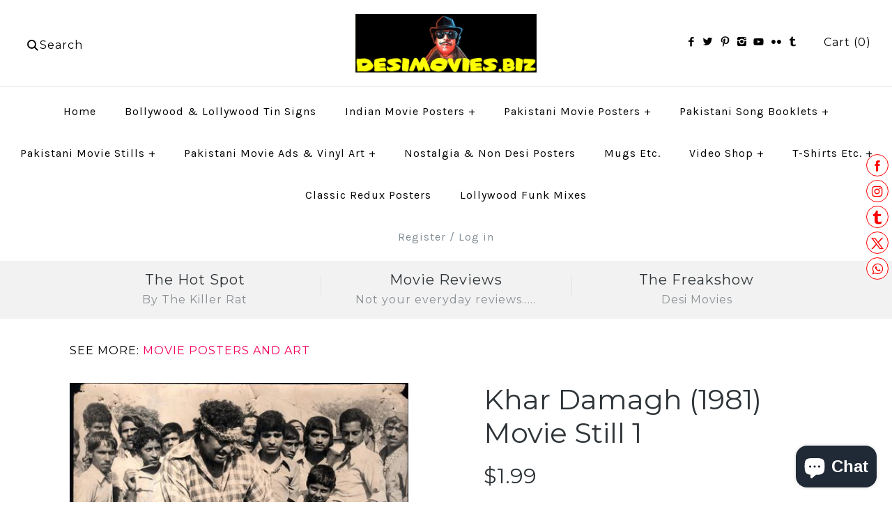

--- FILE ---
content_type: text/html; charset=utf-8
request_url: https://www.desimovies.biz/en-gb/products/khar-damagh-1981-lobby-card-2
body_size: 34515
content:
<!DOCTYPE html>
<html class="no-js">
<head>
  <!-- Symmetry 2.0.4 -->
  <meta name="p:domain_verify" content="1d2a472665d41784fb210ed5c7ac19d7"/>
  <meta charset="UTF-8">
  <meta http-equiv="X-UA-Compatible" content="IE=edge,chrome=1">
  <meta name="viewport" content="width=device-width,initial-scale=1.0" />
  
  <title>
    Khar Damagh (1981) Movie Still 1 &ndash; www.desimovies.biz
  </title>
  
  <meta name="description" content="Khar Damagh (1981) Movie Still Cast: Sultan Rahi, Aasia, Iqbal Hassan, Chakori, Afzal Ahmed, Mizla, Seema, Bahar, Altaf Khan, Shakil, Ladla," />
  
  <link rel="canonical" href="https://www.desimovies.biz/en-gb/products/khar-damagh-1981-lobby-card-2" />
  
  
  
  <link rel="shortcut icon" type="image/x-icon" href="//www.desimovies.biz/cdn/shop/t/27/assets/favicon.ico?v=13682667589121725451460216636">
  
  
<meta property="og:site_name" content="www.desimovies.biz" />

    <meta property="og:image" content="http://www.desimovies.biz/cdn/shop/products/Image_90_1024x1024.jpg?v=1638645002" />
    <meta property="og:description" content="Khar Damagh (1981) Movie Still Cast: Sultan Rahi, Aasia, Iqbal Hassan, Chakori, Afzal Ahmed, Mizla, Seema, Bahar, Altaf Khan, Shakil,..." />
    <meta property="og:title" content="Khar Damagh (1981) Movie Still 1 - www.desimovies.biz" />
    <meta property="og:type" content="product" />
    <meta property="og:url" content="https://www.desimovies.biz/en-gb/products/khar-damagh-1981-lobby-card-2" />
    <meta property="og:price:amount" content="1.99" />
    <meta property="og:price:currency" content="USD" />
    <meta property="og:availability" content="instock" />

  
 


<meta name="twitter:card" content="summary">

  <meta name="twitter:title" content="Khar Damagh (1981) Movie Still 1">
  <meta name="twitter:description" content="Khar Damagh (1981) Movie Still
Cast: Sultan Rahi, Aasia, Iqbal Hassan, Chakori, Afzal Ahmed, Mizla, Seema, Bahar, Altaf Khan, Shakil, Ladla,">
  <meta name="twitter:image" content="https://www.desimovies.biz/cdn/shop/products/Image_90_medium.jpg?v=1638645002">
  <meta name="twitter:image:width" content="240">
  <meta name="twitter:image:height" content="240">

  
  



<link href="//fonts.googleapis.com/css?family=Montserrat:400,700|Montserrat:400,700|Montserrat:400,700|Karla:400,700|Montserrat:400,700" rel="stylesheet" type="text/css">

  
  <link href="//www.desimovies.biz/cdn/shop/t/27/assets/styles.scss.css?v=144945968789777096791758393458" rel="stylesheet" type="text/css" media="all" />
  
  
  
  <script src="//www.desimovies.biz/cdn/shopifycloud/storefront/assets/themes_support/option_selection-b017cd28.js" type="text/javascript"></script>
  <script src="//ajax.googleapis.com/ajax/libs/jquery/1.8/jquery.min.js" type="text/javascript"></script>
  <script src="//www.desimovies.biz/cdn/shopifycloud/storefront/assets/themes_support/api.jquery-7ab1a3a4.js" type="text/javascript"></script>
<script>
  Shopify.money_format = "${{amount}}";
  window.productJSON = [];
  document.documentElement.className = document.documentElement.className.replace('no-js', '');
</script>

    <script>window.performance && window.performance.mark && window.performance.mark('shopify.content_for_header.start');</script><meta name="google-site-verification" content="hgPY_6HJMFEL5obfWRPAnTc-LTpBcxCvGJyjqqnNuIs">
<meta id="shopify-digital-wallet" name="shopify-digital-wallet" content="/8169937/digital_wallets/dialog">
<meta name="shopify-checkout-api-token" content="12faaec0ecdf52834c2a62a56e0d44b6">
<meta id="in-context-paypal-metadata" data-shop-id="8169937" data-venmo-supported="false" data-environment="production" data-locale="en_US" data-paypal-v4="true" data-currency="USD">
<link rel="alternate" hreflang="x-default" href="https://www.desimovies.biz/products/khar-damagh-1981-lobby-card-2">
<link rel="alternate" hreflang="en" href="https://www.desimovies.biz/products/khar-damagh-1981-lobby-card-2">
<link rel="alternate" hreflang="en-GB" href="https://www.desimovies.biz/en-gb/products/khar-damagh-1981-lobby-card-2">
<link rel="alternate" type="application/json+oembed" href="https://www.desimovies.biz/en-gb/products/khar-damagh-1981-lobby-card-2.oembed">
<script async="async" src="/checkouts/internal/preloads.js?locale=en-GB"></script>
<script id="shopify-features" type="application/json">{"accessToken":"12faaec0ecdf52834c2a62a56e0d44b6","betas":["rich-media-storefront-analytics"],"domain":"www.desimovies.biz","predictiveSearch":true,"shopId":8169937,"locale":"en"}</script>
<script>var Shopify = Shopify || {};
Shopify.shop = "the-hot-spot-movie-memorabilia-shop.myshopify.com";
Shopify.locale = "en";
Shopify.currency = {"active":"USD","rate":"1.0"};
Shopify.country = "GB";
Shopify.theme = {"name":"Symmetry","id":95727297,"schema_name":null,"schema_version":null,"theme_store_id":568,"role":"main"};
Shopify.theme.handle = "null";
Shopify.theme.style = {"id":null,"handle":null};
Shopify.cdnHost = "www.desimovies.biz/cdn";
Shopify.routes = Shopify.routes || {};
Shopify.routes.root = "/en-gb/";</script>
<script type="module">!function(o){(o.Shopify=o.Shopify||{}).modules=!0}(window);</script>
<script>!function(o){function n(){var o=[];function n(){o.push(Array.prototype.slice.apply(arguments))}return n.q=o,n}var t=o.Shopify=o.Shopify||{};t.loadFeatures=n(),t.autoloadFeatures=n()}(window);</script>
<script id="shop-js-analytics" type="application/json">{"pageType":"product"}</script>
<script defer="defer" async type="module" src="//www.desimovies.biz/cdn/shopifycloud/shop-js/modules/v2/client.init-shop-cart-sync_BN7fPSNr.en.esm.js"></script>
<script defer="defer" async type="module" src="//www.desimovies.biz/cdn/shopifycloud/shop-js/modules/v2/chunk.common_Cbph3Kss.esm.js"></script>
<script defer="defer" async type="module" src="//www.desimovies.biz/cdn/shopifycloud/shop-js/modules/v2/chunk.modal_DKumMAJ1.esm.js"></script>
<script type="module">
  await import("//www.desimovies.biz/cdn/shopifycloud/shop-js/modules/v2/client.init-shop-cart-sync_BN7fPSNr.en.esm.js");
await import("//www.desimovies.biz/cdn/shopifycloud/shop-js/modules/v2/chunk.common_Cbph3Kss.esm.js");
await import("//www.desimovies.biz/cdn/shopifycloud/shop-js/modules/v2/chunk.modal_DKumMAJ1.esm.js");

  window.Shopify.SignInWithShop?.initShopCartSync?.({"fedCMEnabled":true,"windoidEnabled":true});

</script>
<script>(function() {
  var isLoaded = false;
  function asyncLoad() {
    if (isLoaded) return;
    isLoaded = true;
    var urls = ["\/\/static.zotabox.com\/f\/8\/f808c11ad8605c99b6ddfb11fc520a93\/widgets.js?shop=the-hot-spot-movie-memorabilia-shop.myshopify.com","https:\/\/cdn.shopify.com\/s\/files\/1\/0816\/9937\/t\/27\/assets\/globo.menu.init.js?v=1617015898\u0026shop=the-hot-spot-movie-memorabilia-shop.myshopify.com"];
    for (var i = 0; i < urls.length; i++) {
      var s = document.createElement('script');
      s.type = 'text/javascript';
      s.async = true;
      s.src = urls[i];
      var x = document.getElementsByTagName('script')[0];
      x.parentNode.insertBefore(s, x);
    }
  };
  if(window.attachEvent) {
    window.attachEvent('onload', asyncLoad);
  } else {
    window.addEventListener('load', asyncLoad, false);
  }
})();</script>
<script id="__st">var __st={"a":8169937,"offset":-43200,"reqid":"613c3916-8f0e-4812-9eb9-fa996233d598-1769905224","pageurl":"www.desimovies.biz\/en-gb\/products\/khar-damagh-1981-lobby-card-2","u":"f8e84d729c7f","p":"product","rtyp":"product","rid":2264958785};</script>
<script>window.ShopifyPaypalV4VisibilityTracking = true;</script>
<script id="captcha-bootstrap">!function(){'use strict';const t='contact',e='account',n='new_comment',o=[[t,t],['blogs',n],['comments',n],[t,'customer']],c=[[e,'customer_login'],[e,'guest_login'],[e,'recover_customer_password'],[e,'create_customer']],r=t=>t.map((([t,e])=>`form[action*='/${t}']:not([data-nocaptcha='true']) input[name='form_type'][value='${e}']`)).join(','),a=t=>()=>t?[...document.querySelectorAll(t)].map((t=>t.form)):[];function s(){const t=[...o],e=r(t);return a(e)}const i='password',u='form_key',d=['recaptcha-v3-token','g-recaptcha-response','h-captcha-response',i],f=()=>{try{return window.sessionStorage}catch{return}},m='__shopify_v',_=t=>t.elements[u];function p(t,e,n=!1){try{const o=window.sessionStorage,c=JSON.parse(o.getItem(e)),{data:r}=function(t){const{data:e,action:n}=t;return t[m]||n?{data:e,action:n}:{data:t,action:n}}(c);for(const[e,n]of Object.entries(r))t.elements[e]&&(t.elements[e].value=n);n&&o.removeItem(e)}catch(o){console.error('form repopulation failed',{error:o})}}const l='form_type',E='cptcha';function T(t){t.dataset[E]=!0}const w=window,h=w.document,L='Shopify',v='ce_forms',y='captcha';let A=!1;((t,e)=>{const n=(g='f06e6c50-85a8-45c8-87d0-21a2b65856fe',I='https://cdn.shopify.com/shopifycloud/storefront-forms-hcaptcha/ce_storefront_forms_captcha_hcaptcha.v1.5.2.iife.js',D={infoText:'Protected by hCaptcha',privacyText:'Privacy',termsText:'Terms'},(t,e,n)=>{const o=w[L][v],c=o.bindForm;if(c)return c(t,g,e,D).then(n);var r;o.q.push([[t,g,e,D],n]),r=I,A||(h.body.append(Object.assign(h.createElement('script'),{id:'captcha-provider',async:!0,src:r})),A=!0)});var g,I,D;w[L]=w[L]||{},w[L][v]=w[L][v]||{},w[L][v].q=[],w[L][y]=w[L][y]||{},w[L][y].protect=function(t,e){n(t,void 0,e),T(t)},Object.freeze(w[L][y]),function(t,e,n,w,h,L){const[v,y,A,g]=function(t,e,n){const i=e?o:[],u=t?c:[],d=[...i,...u],f=r(d),m=r(i),_=r(d.filter((([t,e])=>n.includes(e))));return[a(f),a(m),a(_),s()]}(w,h,L),I=t=>{const e=t.target;return e instanceof HTMLFormElement?e:e&&e.form},D=t=>v().includes(t);t.addEventListener('submit',(t=>{const e=I(t);if(!e)return;const n=D(e)&&!e.dataset.hcaptchaBound&&!e.dataset.recaptchaBound,o=_(e),c=g().includes(e)&&(!o||!o.value);(n||c)&&t.preventDefault(),c&&!n&&(function(t){try{if(!f())return;!function(t){const e=f();if(!e)return;const n=_(t);if(!n)return;const o=n.value;o&&e.removeItem(o)}(t);const e=Array.from(Array(32),(()=>Math.random().toString(36)[2])).join('');!function(t,e){_(t)||t.append(Object.assign(document.createElement('input'),{type:'hidden',name:u})),t.elements[u].value=e}(t,e),function(t,e){const n=f();if(!n)return;const o=[...t.querySelectorAll(`input[type='${i}']`)].map((({name:t})=>t)),c=[...d,...o],r={};for(const[a,s]of new FormData(t).entries())c.includes(a)||(r[a]=s);n.setItem(e,JSON.stringify({[m]:1,action:t.action,data:r}))}(t,e)}catch(e){console.error('failed to persist form',e)}}(e),e.submit())}));const S=(t,e)=>{t&&!t.dataset[E]&&(n(t,e.some((e=>e===t))),T(t))};for(const o of['focusin','change'])t.addEventListener(o,(t=>{const e=I(t);D(e)&&S(e,y())}));const B=e.get('form_key'),M=e.get(l),P=B&&M;t.addEventListener('DOMContentLoaded',(()=>{const t=y();if(P)for(const e of t)e.elements[l].value===M&&p(e,B);[...new Set([...A(),...v().filter((t=>'true'===t.dataset.shopifyCaptcha))])].forEach((e=>S(e,t)))}))}(h,new URLSearchParams(w.location.search),n,t,e,['guest_login'])})(!0,!0)}();</script>
<script integrity="sha256-4kQ18oKyAcykRKYeNunJcIwy7WH5gtpwJnB7kiuLZ1E=" data-source-attribution="shopify.loadfeatures" defer="defer" src="//www.desimovies.biz/cdn/shopifycloud/storefront/assets/storefront/load_feature-a0a9edcb.js" crossorigin="anonymous"></script>
<script data-source-attribution="shopify.dynamic_checkout.dynamic.init">var Shopify=Shopify||{};Shopify.PaymentButton=Shopify.PaymentButton||{isStorefrontPortableWallets:!0,init:function(){window.Shopify.PaymentButton.init=function(){};var t=document.createElement("script");t.src="https://www.desimovies.biz/cdn/shopifycloud/portable-wallets/latest/portable-wallets.en.js",t.type="module",document.head.appendChild(t)}};
</script>
<script data-source-attribution="shopify.dynamic_checkout.buyer_consent">
  function portableWalletsHideBuyerConsent(e){var t=document.getElementById("shopify-buyer-consent"),n=document.getElementById("shopify-subscription-policy-button");t&&n&&(t.classList.add("hidden"),t.setAttribute("aria-hidden","true"),n.removeEventListener("click",e))}function portableWalletsShowBuyerConsent(e){var t=document.getElementById("shopify-buyer-consent"),n=document.getElementById("shopify-subscription-policy-button");t&&n&&(t.classList.remove("hidden"),t.removeAttribute("aria-hidden"),n.addEventListener("click",e))}window.Shopify?.PaymentButton&&(window.Shopify.PaymentButton.hideBuyerConsent=portableWalletsHideBuyerConsent,window.Shopify.PaymentButton.showBuyerConsent=portableWalletsShowBuyerConsent);
</script>
<script data-source-attribution="shopify.dynamic_checkout.cart.bootstrap">document.addEventListener("DOMContentLoaded",(function(){function t(){return document.querySelector("shopify-accelerated-checkout-cart, shopify-accelerated-checkout")}if(t())Shopify.PaymentButton.init();else{new MutationObserver((function(e,n){t()&&(Shopify.PaymentButton.init(),n.disconnect())})).observe(document.body,{childList:!0,subtree:!0})}}));
</script>
<link id="shopify-accelerated-checkout-styles" rel="stylesheet" media="screen" href="https://www.desimovies.biz/cdn/shopifycloud/portable-wallets/latest/accelerated-checkout-backwards-compat.css" crossorigin="anonymous">
<style id="shopify-accelerated-checkout-cart">
        #shopify-buyer-consent {
  margin-top: 1em;
  display: inline-block;
  width: 100%;
}

#shopify-buyer-consent.hidden {
  display: none;
}

#shopify-subscription-policy-button {
  background: none;
  border: none;
  padding: 0;
  text-decoration: underline;
  font-size: inherit;
  cursor: pointer;
}

#shopify-subscription-policy-button::before {
  box-shadow: none;
}

      </style>

<script>window.performance && window.performance.mark && window.performance.mark('shopify.content_for_header.end');</script>
				<script>
    window.Tipo = window.Tipo || {}
    Tipo.Auction = {
        shop : {"id":158,"url":"the-hot-spot-movie-memorabilia-shop.myshopify.com","configuration":{"name":"www.desimovies.biz","email":"bhaktividenta@gmail.com","phone":"92 300 856 8089","domain":"www.desimovies.biz","timezone":"(GMT-12:00) Etc/GMT+12","money_format":"$","iana_timezone":"Etc/GMT+12","customer_email":"desimovies3@gmail.com","money_with_currency_format":"$ USD"},"settings":{"mail":{"admin":{"email":"bhaktividenta@gmail.com","templates":{"bid":{"sentAt":"2021-12-26T14:41:20.434Z","content":"<table class=\"header row\" style=\"width: 100%; border-spacing: 0; border-collapse: collapse; margin: 40px 0 20px;\"> <tbody> <tr> <td class=\"header__cell\" style=\"font-family: -apple-system, BlinkMacSystemFont, Roboto, Oxygen, Ubuntu, Cantarell, Fira Sans, Droid Sans, Helvetica Neue, sans-serif;\"> <center> <table class=\"container\" style=\"width: 600px; text-align: left; border-spacing: 0; border-collapse: collapse; margin: 0 auto;\"> <tbody> <tr> <td style=\"font-family: -apple-system, BlinkMacSystemFont, Roboto, Oxygen, Ubuntu, Cantarell, Fira Sans, Droid Sans, Helvetica Neue, sans-serif;\"> <table class=\"row\" style=\"width: 100%; border-spacing: 0; border-collapse: collapse;\"> <tbody> <tr> <td class=\"shop-name__cell\" style=\"font-family: -apple-system, BlinkMacSystemFont, Roboto, Oxygen, Ubuntu, Cantarell, Fira Sans, Droid Sans, Helvetica Neue, sans-serif;\"> <h1 class=\"shop-name__text\" style=\"font-weight: normal; font-size: 30px; color: #333; margin: 0;\"><a style=\"text-decoration: none;\">{shop_name}</a></h1> </td></tr></tbody> </table> </td></tr></tbody> </table> </center> </td></tr></tbody> </table> <table class=\"row content\" style=\"width: 100%; border-spacing: 0; border-collapse: collapse;\"> <tbody> <tr> <td class=\"content__cell\" style=\"font-family: -apple-system, BlinkMacSystemFont, Roboto, Oxygen, Ubuntu, Cantarell, Fira Sans, Droid Sans, Helvetica Neue, sans-serif; padding-bottom: 40px;\"> <center> <table class=\"container\" style=\"width: 600px; text-align: left; border-spacing: 0; border-collapse: collapse; margin: 0 auto;\"> <tbody> <tr> <td style=\"font-family: -apple-system, BlinkMacSystemFont, Roboto, Oxygen, Ubuntu, Cantarell, Fira Sans, Droid Sans, Helvetica Neue, sans-serif;\"> <h2 style=\"font-weight: normal; font-size: 24px; margin: 0 0 10px;\">Bids summary for the last {time_send} days</h2> </td></tr></tbody> </table> </center> </td></tr></tbody> </table> <table class=\"row section\" style=\"width: 600px; border-spacing: 0; border-collapse: collapse; border-top-width: 1px; border-top-color: #e5e5e5; border-top-style: solid; text-align: left; margin: 0 auto;\"> <tbody> <tr> <td class=\"section__cell\" style=\"font-family: -apple-system, BlinkMacSystemFont, Roboto, Oxygen, Ubuntu, Cantarell, Fira Sans, Droid Sans, Helvetica Neue, sans-serif; padding: 40px 0;\"> <center> <table class=\"container\" style=\"width: 100%;\"> <tbody> <tr> <td style=\"font-family: -apple-system, BlinkMacSystemFont, Roboto, Oxygen, Ubuntu, Cantarell, Fira Sans, Droid Sans, Helvetica Neue, sans-serif;\"> <h3 style=\"font-weight: normal; font-size: 20px; margin: 0 0 25px;\">Auction History</h3> </td></tr></tbody> </table> <table class=\"container\" style=\"width: 100%;\"> <tbody> <tr> <td style=\"font-family: -apple-system, BlinkMacSystemFont, Roboto, Oxygen, Ubuntu, Cantarell, Fira Sans, Droid Sans, Helvetica Neue, sans-serif;\">{list_bid}</td></tr></tbody> </table> </center> </td></tr></tbody> </table> <table class=\"row section\" style=\"width: 100%; border-spacing: 0; border-collapse: collapse; border-top-width: 1px; border-top-color: #e5e5e5; border-top-style: solid;\"> <tbody> <tr> <td class=\"section__cell\" style=\"font-family: -apple-system, BlinkMacSystemFont, Roboto, Oxygen, Ubuntu, Cantarell, Fira Sans, Droid Sans, Helvetica Neue, sans-serif; padding: 40px 0;\"> <center> <table class=\"container\" style=\"width: 600px; text-align: left; border-spacing: 0; border-collapse: collapse; margin: 0 auto;\"> <tbody> <tr> <td style=\"font-family: -apple-system, BlinkMacSystemFont, Roboto, Oxygen, Ubuntu, Cantarell, Fira Sans, Droid Sans, Helvetica Neue, sans-serif;\"> <p style=\"font-weight: normal; font-size: 14px; margin: 0 0 25px;\">if you have any questions, contact Customer Support:</p></td></tr></tbody> </table> <table class=\"container\" style=\"width: 600px; text-align: left; border-spacing: 0; border-collapse: collapse; margin: 0 auto;\"> <tbody> <tr> <td style=\"font-family: -apple-system, BlinkMacSystemFont, Roboto, Oxygen, Ubuntu, Cantarell, Fira Sans, Droid Sans, Helvetica Neue, sans-serif;\"> <table class=\"row\" style=\"width: 100%; border-spacing: 0; border-collapse: collapse;\"> <tbody> <tr> <td class=\"customer-info__item\" style=\"font-family: -apple-system, BlinkMacSystemFont, Roboto, Oxygen, Ubuntu, Cantarell, Fira Sans, Droid Sans, Helvetica Neue, sans-serif; padding-bottom: 40px; width: 50%;\"> <div><span style=\"font-size: 14px; color: #555; margin: 0 0 5px;\">Email : </span> <a href=\"mailto:bhaktividenta@gmail.com\" style=\"font-size: 14px; margin: 0;\">bhaktividenta@gmail.com</a></div><div><span style=\"font-size: 14px; color: #555; margin: 0 0 5px;\">Phone : </span> <span style=\"color: #777; line-height: 150%; font-size: 14px; margin: 0;\">92 300 856 8089</span></div></td><td class=\"customer-info__item\" style=\"font-family: -apple-system, BlinkMacSystemFont, Roboto, Oxygen, Ubuntu, Cantarell, Fira Sans, Droid Sans, Helvetica Neue, sans-serif; padding-bottom: 40px; width: 50%;\" valign=\"top\"> <p style=\"color: #777; line-height: 150%; font-size: 16px; margin: 0;\">&nbsp;</p></td></tr></tbody> </table> </td></tr></tbody> </table> </center> </td></tr></tbody> </table>","enabled":true,"subject":"Bids summary for the last {time_send} days","timeSend":"3"},"winner":{"content":"<table class=\"header row\" style=\"width: 100%; border-spacing: 0; border-collapse: collapse; margin: 40px 0 20px;\"> <tbody> <tr> <td class=\"header__cell\" style=\"font-family: -apple-system, BlinkMacSystemFont, Roboto, Oxygen, Ubuntu, Cantarell, Fira Sans, Droid Sans, Helvetica Neue, sans-serif;\"> <center> <table class=\"container\" style=\"width: 600px; text-align: left; border-spacing: 0; border-collapse: collapse; margin: 0 auto;\"> <tbody> <tr> <td style=\"font-family: -apple-system, BlinkMacSystemFont, Roboto, Oxygen, Ubuntu, Cantarell, Fira Sans, Droid Sans, Helvetica Neue, sans-serif;\"> <table class=\"row\" style=\"width: 100%; border-spacing: 0; border-collapse: collapse;\"> <tbody> <tr> <td class=\"shop-name__cell\" style=\"font-family: -apple-system, BlinkMacSystemFont, Roboto, Oxygen, Ubuntu, Cantarell, Fira Sans, Droid Sans, Helvetica Neue, sans-serif;\"> <h1 class=\"shop-name__text\" style=\"font-weight: normal; font-size: 30px; color: #333; margin: 0;\"><a style=\"text-decoration: none;\">{shop_name}</a></h1> </td><td class=\"order-number__cell\" style=\"font-family: -apple-system, BlinkMacSystemFont, Roboto, Oxygen, Ubuntu, Cantarell, Fira Sans, Droid Sans, Helvetica Neue, sans-serif; font-size: 14px; color: #999;\" align=\"right\"><span class=\"order-number__text\" style=\"font-size: 16px;\"> Auction #{auction_id}</span></td></tr></tbody> </table> </td></tr></tbody> </table> </center> </td></tr></tbody> </table> <table class=\"row content\" style=\"width: 100%; border-spacing: 0; border-collapse: collapse;\"> <tbody> <tr> <td class=\"content__cell\" style=\"font-family: -apple-system, BlinkMacSystemFont, Roboto, Oxygen, Ubuntu, Cantarell, Fira Sans, Droid Sans, Helvetica Neue, sans-serif; padding-bottom: 40px;\"> <center> <table class=\"container\" style=\"width: 600px; text-align: left; border-spacing: 0; border-collapse: collapse; margin: 0 auto;\"> <tbody> <tr> <td style=\"font-family: -apple-system, BlinkMacSystemFont, Roboto, Oxygen, Ubuntu, Cantarell, Fira Sans, Droid Sans, Helvetica Neue, sans-serif;\"> <h2 style=\"font-weight: normal; font-size: 24px; margin: 0 0 10px;\">Customer has won an auction</h2> </td></tr><tr> <td style=\"font-family: -apple-system, BlinkMacSystemFont, Roboto, Oxygen, Ubuntu, Cantarell, Fira Sans, Droid Sans, Helvetica Neue, sans-serif;\"><span style=\"font-weight: normal; font-size: 14px; margin: 0 0 10px;\">{name} has won the auction for <span style=\"font-weight:600\">{product_name}</span>, in the amount of {bid_amount}.</span></td></tr></tbody> </table> </center> </td></tr></tbody> </table> <table class=\"row section\" style=\"width: 600px; border-spacing: 0; border-collapse: collapse; border-top-width: 1px; border-top-color: #e5e5e5; border-top-style: solid; text-align: left; margin: 0 auto;\"> <tbody> <tr> <td class=\"section__cell\" style=\"font-family: -apple-system, BlinkMacSystemFont, Roboto, Oxygen, Ubuntu, Cantarell, Fira Sans, Droid Sans, Helvetica Neue, sans-serif; padding: 40px 0;\"> <center> <table class=\"container\" style=\"width: 100%;\"> <tbody> <tr> <td style=\"font-family: -apple-system, BlinkMacSystemFont, Roboto, Oxygen, Ubuntu, Cantarell, Fira Sans, Droid Sans, Helvetica Neue, sans-serif;\"> <h3 style=\"font-weight: normal; font-size: 20px; margin: 0 0 25px;\">Product Information</h3> </td></tr></tbody> </table> <table class=\"container\" style=\"width: 100%;\"> <tbody> <tr> <td style=\"font-family: -apple-system, BlinkMacSystemFont, Roboto, Oxygen, Ubuntu, Cantarell, Fira Sans, Droid Sans, Helvetica Neue, sans-serif;\">{product}</td></tr></tbody> </table> </center> </td></tr><tr> <td style=\"font-family: -apple-system, BlinkMacSystemFont, Roboto, Oxygen, Ubuntu, Cantarell, Fira Sans, Droid Sans, Helvetica Neue, sans-serif; padding-bottom: 40px;\"> <center> <table style=\"border-collapse: collapse; border-spacing: 0px; float: left;\"> <tbody> <tr> <td style=\"width: auto; height: 55px; color: #ffffff; text-align: center;\"><a style=\"background: #c96226; text-decoration: none; color: #ffffff; font-size: 16px; padding: 20px 25px; border-radius: 5px;font-weight: bold;\" href=\"{url_auction_bid}\" target=\"_blank\" rel=\"noopener\"> Go To Shopify </a></td></tr></tbody> </table> </center> </td></tr></tbody> </table> <table class=\"row section\" style=\"width: 100%; border-spacing: 0; border-collapse: collapse; border-top-width: 1px; border-top-color: #e5e5e5; border-top-style: solid;\"> <tbody> <tr> <td class=\"section__cell\" style=\"font-family: -apple-system, BlinkMacSystemFont, Roboto, Oxygen, Ubuntu, Cantarell, Fira Sans, Droid Sans, Helvetica Neue, sans-serif; padding: 40px 0;\"> <center> <table class=\"container\" style=\"width: 600px; text-align: left; border-spacing: 0; border-collapse: collapse; margin: 0 auto;\"> <tbody> <tr> <td style=\"font-family: -apple-system, BlinkMacSystemFont, Roboto, Oxygen, Ubuntu, Cantarell, Fira Sans, Droid Sans, Helvetica Neue, sans-serif;\"> <p style=\"font-weight: normal; font-size: 14px; margin: 0 0 25px;\">if you have any questions, contact Customer Support:</p></td></tr></tbody> </table> <table class=\"container\" style=\"width: 600px; text-align: left; border-spacing: 0; border-collapse: collapse; margin: 0 auto;\"> <tbody> <tr> <td style=\"font-family: -apple-system, BlinkMacSystemFont, Roboto, Oxygen, Ubuntu, Cantarell, Fira Sans, Droid Sans, Helvetica Neue, sans-serif;\"> <table class=\"row\" style=\"width: 100%; border-spacing: 0; border-collapse: collapse;\"> <tbody> <tr> <td class=\"customer-info__item\" style=\"font-family: -apple-system, BlinkMacSystemFont, Roboto, Oxygen, Ubuntu, Cantarell, Fira Sans, Droid Sans, Helvetica Neue, sans-serif; padding-bottom: 40px; width: 50%;\"> <div><span style=\"font-size: 14px; color: #555; margin: 0 0 5px;\">Email : </span> <a href=\"mailto:bhaktividenta@gmail.com\" style=\"font-size: 14px; margin: 0;\">bhaktividenta@gmail.com</a></div><div><span style=\"font-size: 14px; color: #555; margin: 0 0 5px;\">Phone : </span> <span style=\"color: #777; line-height: 150%; font-size: 14px; margin: 0;\">92 300 856 8089</span></div></td><td class=\"customer-info__item\" style=\"font-family: -apple-system, BlinkMacSystemFont, Roboto, Oxygen, Ubuntu, Cantarell, Fira Sans, Droid Sans, Helvetica Neue, sans-serif; padding-bottom: 40px; width: 50%;\" valign=\"top\"> <p style=\"color: #777; line-height: 150%; font-size: 16px; margin: 0;\">&nbsp;</p></td></tr></tbody> </table> </td></tr></tbody> </table> </center> </td></tr></tbody> </table>","enabled":true,"subject":"Customer has won auction for {product_name}"}}},"customer":{"templates":{"bid":{"content":"<table class=\"header row\" style=\"width: 100%; border-spacing: 0; border-collapse: collapse; margin: 40px 0 20px;\"> <tbody> <tr> <td class=\"header__cell\" style=\"font-family: -apple-system, BlinkMacSystemFont, Roboto, Oxygen, Ubuntu, Cantarell, Fira Sans, Droid Sans, Helvetica Neue, sans-serif;\"> <center> <table class=\"container\" style=\"width: 600px; text-align: left; border-spacing: 0; border-collapse: collapse; margin: 0 auto;\"> <tbody> <tr> <td style=\"font-family: -apple-system, BlinkMacSystemFont, Roboto, Oxygen, Ubuntu, Cantarell, Fira Sans, Droid Sans, Helvetica Neue, sans-serif;\"> <table class=\"row\" style=\"width: 100%; border-spacing: 0; border-collapse: collapse;\"> <tbody> <tr> <td class=\"shop-name__cell\" style=\"font-family: -apple-system, BlinkMacSystemFont, Roboto, Oxygen, Ubuntu, Cantarell, Fira Sans, Droid Sans, Helvetica Neue, sans-serif;\"> <h1 class=\"shop-name__text\" style=\"font-weight: normal; font-size: 30px; color: #333; margin: 0;\"><a style=\"text-decoration: none;\">{shop_name}</a></h1> </td><td class=\"order-number__cell\" style=\"font-family: -apple-system, BlinkMacSystemFont, Roboto, Oxygen, Ubuntu, Cantarell, Fira Sans, Droid Sans, Helvetica Neue, sans-serif; font-size: 14px; color: #999;\" align=\"right\"><span class=\"order-number__text\" style=\"font-size: 16px;\"> Auction #{auction_id}</span></td></tr></tbody> </table> </td></tr></tbody> </table> </center> </td></tr></tbody> </table> <table class=\"row content\" style=\"width: 100%; border-spacing: 0; border-collapse: collapse;\"> <tbody> <tr> <td class=\"content__cell\" style=\"font-family: -apple-system, BlinkMacSystemFont, Roboto, Oxygen, Ubuntu, Cantarell, Fira Sans, Droid Sans, Helvetica Neue, sans-serif; padding-bottom: 40px;\"> <center> <table class=\"container\" style=\"width: 600px; text-align: left; border-spacing: 0; border-collapse: collapse; margin: 0 auto;\"> <tbody> <tr> <td style=\"font-family: -apple-system, BlinkMacSystemFont, Roboto, Oxygen, Ubuntu, Cantarell, Fira Sans, Droid Sans, Helvetica Neue, sans-serif;\"> <h2 style=\"font-weight: normal; font-size: 24px; margin: 0 0 10px;\">You have placed the high bid</h2> </td></tr><tr> <td style=\"font-family: -apple-system, BlinkMacSystemFont, Roboto, Oxygen, Ubuntu, Cantarell, Fira Sans, Droid Sans, Helvetica Neue, sans-serif;\"><span style=\"font-weight: normal; font-size: 14px; margin: 0 0 10px;\">Congratulations! you are currently the highest bidder on item, in the amount of {bid_amount}.</span></td></tr></tbody> </table> </center> </td></tr></tbody> </table> <table class=\"row section\" style=\"width: 600px; border-spacing: 0; border-collapse: collapse; border-top-width: 1px; border-top-color: #e5e5e5; border-top-style: solid; text-align: left; margin: 0 auto;\"> <tbody> <tr> <td class=\"section__cell\" style=\"font-family: -apple-system, BlinkMacSystemFont, Roboto, Oxygen, Ubuntu, Cantarell, Fira Sans, Droid Sans, Helvetica Neue, sans-serif; padding: 40px 0;\"> <center> <table class=\"container\" style=\"width: 100%;\"> <tbody> <tr> <td style=\"font-family: -apple-system, BlinkMacSystemFont, Roboto, Oxygen, Ubuntu, Cantarell, Fira Sans, Droid Sans, Helvetica Neue, sans-serif;\"> <h3 style=\"font-weight: normal; font-size: 20px; margin: 0 0 25px;\">Product Information</h3> </td></tr></tbody> </table> <table class=\"container\" style=\"width: 100%;\"> <tbody> <tr> <td style=\"font-family: -apple-system, BlinkMacSystemFont, Roboto, Oxygen, Ubuntu, Cantarell, Fira Sans, Droid Sans, Helvetica Neue, sans-serif;\">{product}</td></tr></tbody> </table> </center> </td></tr><tr> <td style=\"font-family: -apple-system, BlinkMacSystemFont, Roboto, Oxygen, Ubuntu, Cantarell, Fira Sans, Droid Sans, Helvetica Neue, sans-serif; padding-bottom: 40px;\"> <center> <table style=\"border-collapse: collapse; border-spacing: 0px; float: left;\"> <tbody> <tr> <td style=\"width: auto; height: 55px; color: #ffffff; text-align: center;\"><a style=\"background: #c96226; text-decoration: none; color: #ffffff; font-size: 16px; padding: 20px 25px; border-radius: 5px;font-weight: bold;\" href=\"{product_url}\" target=\"_blank\" rel=\"noopener\"> Place Another Bid </a></td></tr></tbody> </table> </center> </td></tr></tbody> </table> <table class=\"row section\" style=\"width: 100%; border-spacing: 0; border-collapse: collapse; border-top-width: 1px; border-top-color: #e5e5e5; border-top-style: solid;\"> <tbody> <tr> <td class=\"section__cell\" style=\"font-family: -apple-system, BlinkMacSystemFont, Roboto, Oxygen, Ubuntu, Cantarell, Fira Sans, Droid Sans, Helvetica Neue, sans-serif; padding: 40px 0;\"> <center> <table class=\"container\" style=\"width: 600px; text-align: left; border-spacing: 0; border-collapse: collapse; margin: 0 auto;\"> <tbody> <tr> <td style=\"font-family: -apple-system, BlinkMacSystemFont, Roboto, Oxygen, Ubuntu, Cantarell, Fira Sans, Droid Sans, Helvetica Neue, sans-serif;\"> <p style=\"font-weight: normal; font-size: 14px; margin: 0 0 25px;\">if you have any questions, contact Customer Support:</p></td></tr></tbody> </table> <table class=\"container\" style=\"width: 600px; text-align: left; border-spacing: 0; border-collapse: collapse; margin: 0 auto;\"> <tbody> <tr> <td style=\"font-family: -apple-system, BlinkMacSystemFont, Roboto, Oxygen, Ubuntu, Cantarell, Fira Sans, Droid Sans, Helvetica Neue, sans-serif;\"> <table class=\"row\" style=\"width: 100%; border-spacing: 0; border-collapse: collapse;\"> <tbody> <tr> <td class=\"customer-info__item\" style=\"font-family: -apple-system, BlinkMacSystemFont, Roboto, Oxygen, Ubuntu, Cantarell, Fira Sans, Droid Sans, Helvetica Neue, sans-serif; padding-bottom: 40px; width: 50%;\"> <div><span style=\"font-size: 14px; color: #555; margin: 0 0 5px;\">Email : </span> <a href=\"mailto:bhaktividenta@gmail.com\" style=\"font-size: 14px; margin: 0;\">bhaktividenta@gmail.com</a></div><div><span style=\"font-size: 14px; color: #555; margin: 0 0 5px;\">Phone : </span> <span style=\"color: #777; line-height: 150%; font-size: 14px; margin: 0;\">92 300 856 8089</span></div></td><td class=\"customer-info__item\" style=\"font-family: -apple-system, BlinkMacSystemFont, Roboto, Oxygen, Ubuntu, Cantarell, Fira Sans, Droid Sans, Helvetica Neue, sans-serif; padding-bottom: 40px; width: 50%;\" valign=\"top\"> <p style=\"color: #777; line-height: 150%; font-size: 16px; margin: 0;\">&nbsp;</p></td></tr></tbody> </table> </td></tr></tbody> </table> </center> </td></tr></tbody> </table>","enabled":false,"subject":"You Have Placed the High Bid for {product_name}"},"loser":{"content":"<table class=\"header row\" style=\"width: 100%; border-spacing: 0; border-collapse: collapse; margin: 40px 0 20px;\"> <tbody> <tr> <td class=\"header__cell\" style=\"font-family: -apple-system, BlinkMacSystemFont, Roboto, Oxygen, Ubuntu, Cantarell, Fira Sans, Droid Sans, Helvetica Neue, sans-serif;\"> <center> <table class=\"container\" style=\"width: 600px; text-align: left; border-spacing: 0; border-collapse: collapse; margin: 0 auto;\"> <tbody> <tr> <td style=\"font-family: -apple-system, BlinkMacSystemFont, Roboto, Oxygen, Ubuntu, Cantarell, Fira Sans, Droid Sans, Helvetica Neue, sans-serif;\"> <table class=\"row\" style=\"width: 100%; border-spacing: 0; border-collapse: collapse;\"> <tbody> <tr> <td class=\"shop-name__cell\" style=\"font-family: -apple-system, BlinkMacSystemFont, Roboto, Oxygen, Ubuntu, Cantarell, Fira Sans, Droid Sans, Helvetica Neue, sans-serif;\"> <h1 class=\"shop-name__text\" style=\"font-weight: normal; font-size: 30px; color: #333; margin: 0;\"><a style=\"text-decoration: none;\">{shop_name}</a></h1> </td><td class=\"order-number__cell\" style=\"font-family: -apple-system, BlinkMacSystemFont, Roboto, Oxygen, Ubuntu, Cantarell, Fira Sans, Droid Sans, Helvetica Neue, sans-serif; font-size: 14px; color: #999;\" align=\"right\"><span class=\"order-number__text\" style=\"font-size: 16px;\"> Auction #{auction_id}</span></td></tr></tbody> </table> </td></tr></tbody> </table> </center> </td></tr></tbody> </table> <table class=\"row content\" style=\"width: 100%; border-spacing: 0; border-collapse: collapse;\"> <tbody> <tr> <td class=\"content__cell\" style=\"font-family: -apple-system, BlinkMacSystemFont, Roboto, Oxygen, Ubuntu, Cantarell, Fira Sans, Droid Sans, Helvetica Neue, sans-serif; padding-bottom: 40px;\"> <center> <table class=\"container\" style=\"width: 600px; text-align: left; border-spacing: 0; border-collapse: collapse; margin: 0 auto;\"> <tbody> <tr> <td style=\"font-family: -apple-system, BlinkMacSystemFont, Roboto, Oxygen, Ubuntu, Cantarell, Fira Sans, Droid Sans, Helvetica Neue, sans-serif;\"> <h2 style=\"font-weight: normal; font-size: 24px; margin: 0 0 10px;\">You auction has ended</h2> </td></tr><tr> <td style=\"font-family: -apple-system, BlinkMacSystemFont, Roboto, Oxygen, Ubuntu, Cantarell, Fira Sans, Droid Sans, Helvetica Neue, sans-serif;\"><span style=\"font-weight: normal; font-size: 14px; margin: 0 0 10px;\">We’re so sorry! you’re has lost auction for <span style=\"font-weight:600\">{product_name}</span>, in the highest amount of {bid_amount}.</span></td></tr></tbody> </table> </center> </td></tr></tbody> </table> <table class=\"row section\" style=\"width: 600px; border-spacing: 0; border-collapse: collapse; border-top-width: 1px; border-top-color: #e5e5e5; border-top-style: solid; text-align: left; margin: 0 auto;\"> <tbody> <tr> <td class=\"section__cell\" style=\"font-family: -apple-system, BlinkMacSystemFont, Roboto, Oxygen, Ubuntu, Cantarell, Fira Sans, Droid Sans, Helvetica Neue, sans-serif; padding: 40px 0;\"> <center> <table class=\"container\" style=\"width: 100%;\"> <tbody> <tr> <td style=\"font-family: -apple-system, BlinkMacSystemFont, Roboto, Oxygen, Ubuntu, Cantarell, Fira Sans, Droid Sans, Helvetica Neue, sans-serif;\"> <h3 style=\"font-weight: normal; font-size: 20px; margin: 0 0 25px;\">Product Information</h3> </td></tr></tbody> </table> <table class=\"container\" style=\"width: 100%;\"> <tbody> <tr> <td style=\"font-family: -apple-system, BlinkMacSystemFont, Roboto, Oxygen, Ubuntu, Cantarell, Fira Sans, Droid Sans, Helvetica Neue, sans-serif;\">{product}</td></tr></tbody> </table> </center> </td></tr><tr> <td style=\"font-family: -apple-system, BlinkMacSystemFont, Roboto, Oxygen, Ubuntu, Cantarell, Fira Sans, Droid Sans, Helvetica Neue, sans-serif; padding-bottom: 40px;\"> <center> <table style=\"border-collapse: collapse; border-spacing: 0px; float: left;\"> <tbody> <tr> <td style=\"width: auto; height: 55px; color: #ffffff; text-align: center;\"><a style=\"background: #c96226; text-decoration: none; color: #ffffff; font-size: 16px; padding: 20px 25px; border-radius: 5px;font-weight: bold;\" href=\"{history_url}\" target=\"_blank\" rel=\"noopener\"> Tracking Bid History </a></td></tr></tbody> </table> </center> </td></tr></tbody> </table> <table class=\"row section\" style=\"width: 100%; border-spacing: 0; border-collapse: collapse; border-top-width: 1px; border-top-color: #e5e5e5; border-top-style: solid;\"> <tbody> <tr> <td class=\"section__cell\" style=\"font-family: -apple-system, BlinkMacSystemFont, Roboto, Oxygen, Ubuntu, Cantarell, Fira Sans, Droid Sans, Helvetica Neue, sans-serif; padding: 40px 0;\"> <center> <table class=\"container\" style=\"width: 600px; text-align: left; border-spacing: 0; border-collapse: collapse; margin: 0 auto;\"> <tbody> <tr> <td style=\"font-family: -apple-system, BlinkMacSystemFont, Roboto, Oxygen, Ubuntu, Cantarell, Fira Sans, Droid Sans, Helvetica Neue, sans-serif;\"> <p style=\"font-weight: normal; font-size: 14px; margin: 0 0 25px;\">if you have any questions, contact Customer Support:</p></td></tr></tbody> </table> <table class=\"container\" style=\"width: 600px; text-align: left; border-spacing: 0; border-collapse: collapse; margin: 0 auto;\"> <tbody> <tr> <td style=\"font-family: -apple-system, BlinkMacSystemFont, Roboto, Oxygen, Ubuntu, Cantarell, Fira Sans, Droid Sans, Helvetica Neue, sans-serif;\"> <table class=\"row\" style=\"width: 100%; border-spacing: 0; border-collapse: collapse;\"> <tbody> <tr> <td class=\"customer-info__item\" style=\"font-family: -apple-system, BlinkMacSystemFont, Roboto, Oxygen, Ubuntu, Cantarell, Fira Sans, Droid Sans, Helvetica Neue, sans-serif; padding-bottom: 40px; width: 50%;\"> <div><span style=\"font-size: 14px; color: #555; margin: 0 0 5px;\">Email : </span> <a href=\"mailto:bhaktividenta@gmail.com\" style=\"font-size: 14px; margin: 0;\">bhaktividenta@gmail.com</a></div><div><span style=\"font-size: 14px; color: #555; margin: 0 0 5px;\">Phone : </span> <span style=\"color: #777; line-height: 150%; font-size: 14px; margin: 0;\">92 300 856 8089</span></div></td><td class=\"customer-info__item\" style=\"font-family: -apple-system, BlinkMacSystemFont, Roboto, Oxygen, Ubuntu, Cantarell, Fira Sans, Droid Sans, Helvetica Neue, sans-serif; padding-bottom: 40px; width: 50%;\" valign=\"top\"> <p style=\"color: #777; line-height: 150%; font-size: 16px; margin: 0;\">&nbsp;</p></td></tr></tbody> </table> </td></tr></tbody> </table> </center> </td></tr></tbody> </table>","enabled":false,"subject":"We're so sorry your has lost an auction."},"winner":{"content":"<table class=\"header row\" style=\"width: 100%; border-spacing: 0; border-collapse: collapse; margin: 40px 0 20px;\"> <tbody> <tr> <td class=\"header__cell\" style=\"font-family: -apple-system, BlinkMacSystemFont, Roboto, Oxygen, Ubuntu, Cantarell, Fira Sans, Droid Sans, Helvetica Neue, sans-serif;\"> <center> <table class=\"container\" style=\"width: 600px; text-align: left; border-spacing: 0; border-collapse: collapse; margin: 0 auto;\"> <tbody> <tr> <td style=\"font-family: -apple-system, BlinkMacSystemFont, Roboto, Oxygen, Ubuntu, Cantarell, Fira Sans, Droid Sans, Helvetica Neue, sans-serif;\"> <table class=\"row\" style=\"width: 100%; border-spacing: 0; border-collapse: collapse;\"> <tbody> <tr> <td class=\"shop-name__cell\" style=\"font-family: -apple-system, BlinkMacSystemFont, Roboto, Oxygen, Ubuntu, Cantarell, Fira Sans, Droid Sans, Helvetica Neue, sans-serif;\"> <h1 class=\"shop-name__text\" style=\"font-weight: normal; font-size: 30px; color: #333; margin: 0;\"><a style=\"text-decoration: none;\">{shop_name}</a></h1> </td><td class=\"order-number__cell\" style=\"font-family: -apple-system, BlinkMacSystemFont, Roboto, Oxygen, Ubuntu, Cantarell, Fira Sans, Droid Sans, Helvetica Neue, sans-serif; font-size: 14px; color: #999;\" align=\"right\"><span class=\"order-number__text\" style=\"font-size: 16px;\"> Auction #{auction_id}</span></td></tr></tbody> </table> </td></tr></tbody> </table> </center> </td></tr></tbody> </table> <table class=\"row content\" style=\"width: 100%; border-spacing: 0; border-collapse: collapse;\"> <tbody> <tr> <td class=\"content__cell\" style=\"font-family: -apple-system, BlinkMacSystemFont, Roboto, Oxygen, Ubuntu, Cantarell, Fira Sans, Droid Sans, Helvetica Neue, sans-serif; padding-bottom: 40px;\"> <center> <table class=\"container\" style=\"width: 600px; text-align: left; border-spacing: 0; border-collapse: collapse; margin: 0 auto;\"> <tbody> <tr> <td style=\"font-family: -apple-system, BlinkMacSystemFont, Roboto, Oxygen, Ubuntu, Cantarell, Fira Sans, Droid Sans, Helvetica Neue, sans-serif;\"> <h2 style=\"font-weight: normal; font-size: 24px; margin: 0 0 10px;\">You auction has ended</h2> </td></tr><tr> <td style=\"font-family: -apple-system, BlinkMacSystemFont, Roboto, Oxygen, Ubuntu, Cantarell, Fira Sans, Droid Sans, Helvetica Neue, sans-serif;\"><div style=\"font-weight: normal; font-size: 14px; margin: 0 0 10px;\">Congratulations! You have placed the winning bid for <span style=\"font-weight:600\">{product_name}</span>, in the amount of {bid_amount}.</div></td></tr><tr> <td style=\"font-family: -apple-system, BlinkMacSystemFont, Roboto, Oxygen, Ubuntu, Cantarell, Fira Sans, Droid Sans, Helvetica Neue, sans-serif;\"><div style=\"font-weight: normal; font-size: 14px; \">Complete your purchase by {expired_date} by clicking the button below and login into your account if requested. </div></td></tr></tbody> </table> </center> </td></tr></tbody> </table> <table class=\"row section\" style=\"width: 600px; border-spacing: 0; border-collapse: collapse; border-top-width: 1px; border-top-color: #e5e5e5; border-top-style: solid; text-align: left; margin: 0 auto;\"> <tbody> <tr> <td class=\"section__cell\" style=\"font-family: -apple-system, BlinkMacSystemFont, Roboto, Oxygen, Ubuntu, Cantarell, Fira Sans, Droid Sans, Helvetica Neue, sans-serif; padding: 40px 0;\"> <center> <table class=\"container\" style=\"width: 100%;\"> <tbody> <tr> <td style=\"font-family: -apple-system, BlinkMacSystemFont, Roboto, Oxygen, Ubuntu, Cantarell, Fira Sans, Droid Sans, Helvetica Neue, sans-serif;\"> <h3 style=\"font-weight: normal; font-size: 20px; margin: 0 0 25px;\">Product Information</h3> </td></tr></tbody> </table> <table class=\"container\" style=\"width: 100%;\"> <tbody> <tr> <td style=\"font-family: -apple-system, BlinkMacSystemFont, Roboto, Oxygen, Ubuntu, Cantarell, Fira Sans, Droid Sans, Helvetica Neue, sans-serif;\">{product}</td></tr></tbody> </table> </center> </td></tr><tr> <td style=\"font-family: -apple-system, BlinkMacSystemFont, Roboto, Oxygen, Ubuntu, Cantarell, Fira Sans, Droid Sans, Helvetica Neue, sans-serif; padding-bottom: 40px;\"> <center> <table style=\"border-collapse: collapse; border-spacing: 0px; float: left;\"> <tbody> <tr> <td style=\"width: auto; height: 55px; color: #ffffff; text-align: center;\"><a style=\"background: #c96226; text-decoration: none; color: #ffffff; font-size: 16px; padding: 20px 25px; border-radius: 5px;font-weight: bold;\" href=\"{checkout_url}\" target=\"_blank\" rel=\"noopener\"> Complete Your Purchase </a></td></tr></tbody> </table> </center> </td></tr></tbody> </table> <table class=\"row section\" style=\"width: 100%; border-spacing: 0; border-collapse: collapse; border-top-width: 1px; border-top-color: #e5e5e5; border-top-style: solid;\"> <tbody> <tr> <td class=\"section__cell\" style=\"font-family: -apple-system, BlinkMacSystemFont, Roboto, Oxygen, Ubuntu, Cantarell, Fira Sans, Droid Sans, Helvetica Neue, sans-serif; padding: 40px 0;\"> <center> <table class=\"container\" style=\"width: 600px; text-align: left; border-spacing: 0; border-collapse: collapse; margin: 0 auto;\"> <tbody> <tr> <td style=\"font-family: -apple-system, BlinkMacSystemFont, Roboto, Oxygen, Ubuntu, Cantarell, Fira Sans, Droid Sans, Helvetica Neue, sans-serif;\"> <p style=\"font-weight: normal; font-size: 14px; margin: 0 0 25px;\">if you have any questions, contact Customer Support:</p></td></tr></tbody> </table> <table class=\"container\" style=\"width: 600px; text-align: left; border-spacing: 0; border-collapse: collapse; margin: 0 auto;\"> <tbody> <tr> <td style=\"font-family: -apple-system, BlinkMacSystemFont, Roboto, Oxygen, Ubuntu, Cantarell, Fira Sans, Droid Sans, Helvetica Neue, sans-serif;\"> <table class=\"row\" style=\"width: 100%; border-spacing: 0; border-collapse: collapse;\"> <tbody> <tr> <td class=\"customer-info__item\" style=\"font-family: -apple-system, BlinkMacSystemFont, Roboto, Oxygen, Ubuntu, Cantarell, Fira Sans, Droid Sans, Helvetica Neue, sans-serif; padding-bottom: 40px; width: 50%;\"> <div><span style=\"font-size: 14px; color: #555; margin: 0 0 5px;\">Email : </span> <a href=\"mailto:bhaktividenta@gmail.com\" style=\"font-size: 14px; margin: 0;\">bhaktividenta@gmail.com</a></div><div><span style=\"font-size: 14px; color: #555; margin: 0 0 5px;\">Phone : </span> <span style=\"color: #777; line-height: 150%; font-size: 14px; margin: 0;\">92 300 856 8089</span></div></td><td class=\"customer-info__item\" style=\"font-family: -apple-system, BlinkMacSystemFont, Roboto, Oxygen, Ubuntu, Cantarell, Fira Sans, Droid Sans, Helvetica Neue, sans-serif; padding-bottom: 40px; width: 50%;\" valign=\"top\"> <p style=\"color: #777; line-height: 150%; font-size: 16px; margin: 0;\">&nbsp;</p></td></tr></tbody> </table> </td></tr></tbody> </table> </center> </td></tr></tbody> </table>","enabled":true,"subject":"Winning Bid for {product_name}"},"new_higher":{"content":"<table class=\"header row\" style=\"width: 100%; border-spacing: 0; border-collapse: collapse; margin: 40px 0 20px;\"> <tbody> <tr> <td class=\"header__cell\" style=\"font-family: -apple-system, BlinkMacSystemFont, Roboto, Oxygen, Ubuntu, Cantarell, Fira Sans, Droid Sans, Helvetica Neue, sans-serif;\"> <center> <table class=\"container\" style=\"width: 600px; text-align: left; border-spacing: 0; border-collapse: collapse; margin: 0 auto;\"> <tbody> <tr> <td style=\"font-family: -apple-system, BlinkMacSystemFont, Roboto, Oxygen, Ubuntu, Cantarell, Fira Sans, Droid Sans, Helvetica Neue, sans-serif;\"> <table class=\"row\" style=\"width: 100%; border-spacing: 0; border-collapse: collapse;\"> <tbody> <tr> <td class=\"shop-name__cell\" style=\"font-family: -apple-system, BlinkMacSystemFont, Roboto, Oxygen, Ubuntu, Cantarell, Fira Sans, Droid Sans, Helvetica Neue, sans-serif;\"> <h1 class=\"shop-name__text\" style=\"font-weight: normal; font-size: 30px; color: #333; margin: 0;\"><a style=\"text-decoration: none;\">{shop_name}</a></h1> </td><td class=\"order-number__cell\" style=\"font-family: -apple-system, BlinkMacSystemFont, Roboto, Oxygen, Ubuntu, Cantarell, Fira Sans, Droid Sans, Helvetica Neue, sans-serif; font-size: 14px; color: #999;\" align=\"right\"><span class=\"order-number__text\" style=\"font-size: 16px;\"> Auction #{auction_id}</span></td></tr></tbody> </table> </td></tr></tbody> </table> </center> </td></tr></tbody> </table> <table class=\"row content\" style=\"width: 100%; border-spacing: 0; border-collapse: collapse;\"> <tbody> <tr> <td class=\"content__cell\" style=\"font-family: -apple-system, BlinkMacSystemFont, Roboto, Oxygen, Ubuntu, Cantarell, Fira Sans, Droid Sans, Helvetica Neue, sans-serif; padding-bottom: 40px;\"> <center> <table class=\"container\" style=\"width: 600px; text-align: left; border-spacing: 0; border-collapse: collapse; margin: 0 auto;\"> <tbody> <tr> <td style=\"font-family: -apple-system, BlinkMacSystemFont, Roboto, Oxygen, Ubuntu, Cantarell, Fira Sans, Droid Sans, Helvetica Neue, sans-serif;\"> <h2 style=\"font-weight: normal; font-size: 24px; margin: 0 0 10px;\">Dear {name}</h2> </td></tr><tr> <td style=\"font-family: -apple-system, BlinkMacSystemFont, Roboto, Oxygen, Ubuntu, Cantarell, Fira Sans, Droid Sans, Helvetica Neue, sans-serif;\"><span style=\"font-weight: normal; font-size: 14px; margin: 0 0 10px;\">Someone placed a higher bid than you with a price of {higher_bid_mount}. If you want to be in the auction, make a bid.</span></td></tr></tbody> </table> </center> </td></tr></tbody> </table> <table class=\"row section\" style=\"width: 600px; border-spacing: 0; border-collapse: collapse; border-top-width: 1px; border-top-color: #e5e5e5; border-top-style: solid; text-align: left; margin: 0 auto;\"> <tbody> <tr> <td class=\"section__cell\" style=\"font-family: -apple-system, BlinkMacSystemFont, Roboto, Oxygen, Ubuntu, Cantarell, Fira Sans, Droid Sans, Helvetica Neue, sans-serif; padding: 40px 0;\"> <center> <table class=\"container\" style=\"width: 100%;\"> <tbody> <tr> <td style=\"font-family: -apple-system, BlinkMacSystemFont, Roboto, Oxygen, Ubuntu, Cantarell, Fira Sans, Droid Sans, Helvetica Neue, sans-serif;\"> <h3 style=\"font-weight: normal; font-size: 20px; margin: 0 0 25px;\">Product Information</h3> </td></tr></tbody> </table> <table class=\"container\" style=\"width: 100%;\"> <tbody> <tr> <td style=\"font-family: -apple-system, BlinkMacSystemFont, Roboto, Oxygen, Ubuntu, Cantarell, Fira Sans, Droid Sans, Helvetica Neue, sans-serif;\">{product}</td></tr></tbody> </table> </center> </td></tr><tr> <td style=\"font-family: -apple-system, BlinkMacSystemFont, Roboto, Oxygen, Ubuntu, Cantarell, Fira Sans, Droid Sans, Helvetica Neue, sans-serif; padding-bottom: 40px;\"> <center> <table style=\"border-collapse: collapse; border-spacing: 0px; float: left;\"> <tbody> <tr> <td style=\"width: auto; height: 55px; color: #ffffff; text-align: center;\"><a style=\"background: #c15353; text-decoration: none; color: #ffffff; font-size: 16px; padding: 20px 25px; border-radius: 5px;font-weight: bold;\" href=\"{product_url}\" target=\"_blank\" rel=\"noopener\"> Place A Bid </a></td></tr></tbody> </table> </center> </td></tr></tbody> </table> <table class=\"row section\" style=\"width: 100%; border-spacing: 0; border-collapse: collapse; border-top-width: 1px; border-top-color: #e5e5e5; border-top-style: solid;\"> <tbody> <tr> <td class=\"section__cell\" style=\"font-family: -apple-system, BlinkMacSystemFont, Roboto, Oxygen, Ubuntu, Cantarell, Fira Sans, Droid Sans, Helvetica Neue, sans-serif; padding: 40px 0;\"> <center> <table class=\"container\" style=\"width: 600px; text-align: left; border-spacing: 0; border-collapse: collapse; margin: 0 auto;\"> <tbody> <tr> <td style=\"font-family: -apple-system, BlinkMacSystemFont, Roboto, Oxygen, Ubuntu, Cantarell, Fira Sans, Droid Sans, Helvetica Neue, sans-serif;\"> <p style=\"font-weight: normal; font-size: 14px; margin: 0 0 25px;\">if you have any questions, contact Customer Support:</p></td></tr></tbody> </table> <table class=\"container\" style=\"width: 600px; text-align: left; border-spacing: 0; border-collapse: collapse; margin: 0 auto;\"> <tbody> <tr> <td style=\"font-family: -apple-system, BlinkMacSystemFont, Roboto, Oxygen, Ubuntu, Cantarell, Fira Sans, Droid Sans, Helvetica Neue, sans-serif;\"> <table class=\"row\" style=\"width: 100%; border-spacing: 0; border-collapse: collapse;\"> <tbody> <tr> <td class=\"customer-info__item\" style=\"font-family: -apple-system, BlinkMacSystemFont, Roboto, Oxygen, Ubuntu, Cantarell, Fira Sans, Droid Sans, Helvetica Neue, sans-serif; padding-bottom: 40px; width: 50%;\"> <div><span style=\"font-size: 14px; color: #555; margin: 0 0 5px;\">Email : </span> <a href=\"mailto:bhaktividenta@gmail.com\" style=\"font-size: 14px; margin: 0;\">bhaktividenta@gmail.com</a></div><div><span style=\"font-size: 14px; color: #555; margin: 0 0 5px;\">Phone : </span> <span style=\"color: #777; line-height: 150%; font-size: 14px; margin: 0;\">92 300 856 8089</span></div></td><td class=\"customer-info__item\" style=\"font-family: -apple-system, BlinkMacSystemFont, Roboto, Oxygen, Ubuntu, Cantarell, Fira Sans, Droid Sans, Helvetica Neue, sans-serif; padding-bottom: 40px; width: 50%;\" valign=\"top\"> <p style=\"color: #777; line-height: 150%; font-size: 16px; margin: 0;\">&nbsp;</p></td></tr></tbody> </table> </td></tr></tbody> </table> </center> </td></tr></tbody> </table>","enabled":true,"subject":"Someone placed a bid higher than you!"}}},"provider":{"host":"","port":"","type":"pepipost","apiKey":"","password":"","username":"","encryption":""}},"general":{"hide":{"price":["live","scheduled","expired"],"addToCart":["live","scheduled","expired"],"additionalPaymentButton":["live","scheduled","expired"]},"color":{"main":{"textColor":{"a":1,"b":70,"g":66,"r":61},"background":{"a":1,"b":255,"g":255,"r":255},"headerColor":{"a":1,"b":70,"g":66,"r":61},"headerBackground":{"a":1,"b":194,"g":194,"r":50},"badgePendingColor":{"a":1,"b":255,"g":255,"r":255},"badgePendingBackground":{"a":1,"b":98,"g":159,"r":230}},"table":{"textColor":{"a":1,"b":70,"g":66,"r":61},"background":{"a":1,"b":194,"g":194,"r":50}},"button":{"textColor":{"a":1,"b":70,"g":66,"r":61},"background":{"a":1,"b":194,"g":194,"r":50},"hoverColor":{"a":1,"b":194,"g":194,"r":50}},"remaining":{"remainingText":{"a":1,"b":70,"g":66,"r":61},"textFlipClock":{"a":1,"b":255,"g":255,"r":255},"labelFlipClock":{"a":1,"b":70,"g":66,"r":61},"backgroundFlipClock":{"a":1,"b":70,"g":66,"r":61}}},"history":{"columns":["fullName","bidAmount","bidTime"],"encrypted":true},"selector":{"price":"#ProductPrice-product-template,#ProductPrice,.product-price,.product__price—reg,#productPrice-product-template,.product__current-price,.product-thumb-caption-price-current,.product-item-caption-price-current,.grid-product__price,.product__price,span.price,span.product-price,.productitem--price,.product-pricing,span.money,.product-item__price,.product-list-item-price,p.price,div.price,.product-meta__prices,div.product-price,span#price,.price.money,h3.price,a.price,.price-area,.product-item-price,.pricearea,.collectionGrid .collectionBlock-info > p,#ComparePrice,.product--price-wrapper,.product-page--price-wrapper,.color--shop-accent.font-size--s.t--meta.f--main,.ComparePrice,.ProductPrice,.prodThumb .title span:last-child,.price,.product-single__price-product-template,.product-info-price,.price-money,.prod-price,#price-field,.product-grid--price,.prices,.pricing,#product-price,.money-styling,.compare-at-price,.product-item--price,.card__price,.product-card__price,.product-price__price,.product-item__price-wrapper,.product-single__price,.grid-product__price-wrap,a.grid-link p.grid-link__meta,.product__prices, #comparePrice-product-template, .product-form__quantity, .product-single__quantity","add_to_cart":"form #AddToCart-product-template, form #AddToCart, form #addToCart-product-template, form .product__add-to-cart-button, form .product-form__cart-submit, form .add-to-cart, form .cart-functions > button, form .productitem--action-atc, form .product-form--atc-button, form .product-menu-button-atc, form .product__add-to-cart, form .product-add, form .add-to-cart-button, form #addToCart, form .product-detail__form__action > button, form .product-form-submit-wrap > input, form .product-form input[type=\"submit\"], form input.submit, form .add_to_cart, form .product-item-quick-shop, form #add-to-cart, form .productForm-submit, form .add-to-cart-btn, form .product-single__add-btn, form .quick-add--add-button, form .product-page--add-to-cart, form .addToCart, form .product-form .form-actions, form .button.add, form button#add, form .addtocart, form .AddtoCart, form .product-add input.add, form button#purchase, form[action=\"/cart/add\"] button[type=\"submit\"], form .product__form button[type=\"submit\"], form #AddToCart--product-template, form .dynamic-checkout","payment_button":"form .shopify-payment-button,.shopify-payment-button,.shopify-payment-button"},"copyright":{"text":"Powered by <a href=\"https://apps.shopify.com/tipo-product-auction\" target=\"_blank\">Tipo Product Auction</a>","enabled":false,"hideCopyright":false},"countdown":"textClock","collection":{"badge":true,"enabled":true,"highestPrice":true},"iana_timezone":"Etc/GMT+12","waterfallWinner":{"enabled":true,"limitWin":"3","allowedTime":"24","limitAmount":true,"allowedTimeUnit":"hours","allowedProcessPayment":false}},"translations":{"default":{"bids":"Number of bidders","days":"d","hours":"h","signIn":"Sign In","closeAt":"Close at","endTime":"End time","liveBid":"Bid directly","minutes":"m","seconds":"s","startAt":"Start at","placeBid":"Place bid","startTime":"Start time","currentBid":"Current bid","ppBid_time":"Bid time","startPrice":"Start price","buyoutPrice":"Buyout price","history_win":"Win","ppBid_close":"Close","ppBid_email":"Email","startingBid":"Starting Bid","viewAllBids":"View all bids","automaticBid":"Automatic bid","history_lost":"Lost","history_view":"View","noBidsPlaced":"No bids placed","ppBid_amount":"Bid amount","ppNote_close":"Close","reservePrice":"Reserve price","history_email":"Email","history_image":"Image","history_myBid":"My bid","numberOfTurns":"Number Of Turns","openForBidsIn":"Open for bids in","ppBid_bidding":"Bidding","ppPenny_close":"Close","history_action":"Action","history_status":"Status","nextMinimumBid":"Next minimum bid","pendingAuction":"Pending Auction","pennyIsInvalid":"Penny is invalid","ppBid_fullName":"Full name","ppLoginContent":"In order to place your bid, you'll only need to {signIn|Sign in} or creat a free account","history_bidTime":"Bid time","history_closeIn":"Close In","history_running":"Running","history_yourBid":"Your Bid","ppAuction_close":"Close","ppPenny_Product":"Penny product","auctionIsInvalid":"Auction is invalid","history_checkout":"Checkout","history_username":"Username","timeBidIsInvalid":"Time bid is invalid","creatAFreeAccount":"Creat a free account","history_bidAmount":"Bid amount","history_placeABid":"Place A Bid","history_currentBid":"Current Bid","howBuyoutPriceWork":"How Buyout price work?","yourPriceIsInvalid":"Your price is invalid","history_productName":"Product Name","howReservePriceWork":"How Reserve price work?","placeAnAutomaticBid":"Place an automatic bid","history_actionDetail":"Checkout","history_emptyHistory":"Empty history","ppPenny_actionDetail":"Buyout","placeABidSuccessfully":"Place a bid successfully","ppAuction_checkoutNow":"Checkout now","history_auctionHistory":"Auction history","howDoAutomaticBidsWork":"How do automatic bids work?","youHaveBidOnThisNotYes":"You haven't bid on this lot yet","howBuyoutPriceWorkContent":"Buyout price is the price that, if accepted by a bidder, immediately ends the auction and awards the item to bidder","howReservePriceWorkContent":"The reserve price represents the hidden minimum value that a seller is willing to let their lot go for. If the auction ends and the reserve price has not been met, the lot will not be auctioned off.","wouldYouLikeToPlaceYourBid":"Would you like to place your bid?","youMustLoginToStartBidding":"You must {login|log in} to start bidding ","pleaseInsertAValidBidAmount":"Please insert a valid bid amount","howDoAutomaticBidsWorkContent":"By setting up an automatic bid, our system will automatically place new bids on your behalf each time you are outbid. All you need to do is enter the maximum price you are willing to bid for an item. Our system will then keep on bidding for you, by the smallest possible increase each time, until your maximum price is reached.","youHaveNumberAuctionsBuyItHere":"You have no penny. Buy penny {here|here} to place a bid","ppAuction_theAuctionHasBeenClosed":"The auction has been closed.","ppAuction_theAuctionHasBeenStopped":"The auction has been stopped","ppAuction_congratulationYourAreWinnerCheckoutNow":"Congratulation! Your are winner. {checkout|Checkout} now"}},"translationTabs":{"0":{"label":"Default","value":"default"}}},"flags":{"step":0,"pricingStep":0},"version":2,"pricing_id":1,"discount_id":null,"theme_ids":"95727297","created_at":"2021-12-26T14:41:20.000+00:00","updated_at":"2021-12-26T14:41:37.793+00:00","pricing":{"id":1,"version":2,"plan":"FREE","price":0,"is_anual":0,"trial_days":0,"features":{"order":1,"removeCopyright":false},"status":"public","created_at":"2021-11-26T01:52:02.000+00:00","updated_at":"2021-11-26T01:52:02.000+00:00"},"auctions":[],"pennies":[]},
        auctions : []
    }
    
        Tipo.Auction.product = {"id":2264958785,"title":"Khar Damagh (1981) Movie Still 1","handle":"khar-damagh-1981-lobby-card-2","description":"\u003cp\u003e\u003cstrong\u003eKhar Damagh (1981)\u003c\/strong\u003e Movie Still\u003c\/p\u003e\n\u003cp\u003e\u003cspan\u003eCast: Sultan Rahi, Aasia, Iqbal Hassan, Chakori, Afzal Ahmed, Mizla, Seema, Bahar, Altaf Khan, Shakil, Ladla,\u003cbr\u003e\u003c\/span\u003e\u003c\/p\u003e","published_at":"2015-04-09T05:57:00-12:00","created_at":"2015-10-17T22:18:37-12:00","vendor":"desimovies.biz","type":"Movie Posters and Art","tags":["Aasia","Afzal Ahmed","Altaf Khan","Bahar","Chakori","cinema","desi","india","Iqbal Hassan","Ladla","Mizla","movieart","Movieposters","pakistan","Posters","Seema","Shakil","Sultan Rahi"],"price":199,"price_min":199,"price_max":600,"available":true,"price_varies":true,"compare_at_price":null,"compare_at_price_min":0,"compare_at_price_max":0,"compare_at_price_varies":false,"variants":[{"id":7419543233,"title":"High Resolution Digital Scan JPEG","option1":"High Resolution Digital Scan JPEG","option2":null,"option3":null,"sku":"","requires_shipping":false,"taxable":false,"featured_image":{"id":5480012673,"product_id":2264958785,"position":1,"created_at":"2015-10-17T22:18:56-12:00","updated_at":"2021-12-04T07:10:02-12:00","alt":"Khar Damagh (1981) Movie Still 1 - www.desimovies.biz","width":509,"height":599,"src":"\/\/www.desimovies.biz\/cdn\/shop\/products\/Image_90.jpg?v=1638645002","variant_ids":[7419543233,7419543297]},"available":true,"name":"Khar Damagh (1981) Movie Still 1 - High Resolution Digital Scan JPEG","public_title":"High Resolution Digital Scan JPEG","options":["High Resolution Digital Scan JPEG"],"price":199,"weight":0,"compare_at_price":null,"inventory_quantity":1,"inventory_management":null,"inventory_policy":"deny","barcode":"","featured_media":{"alt":"Khar Damagh (1981) Movie Still 1 - www.desimovies.biz","id":31987630145,"position":1,"preview_image":{"aspect_ratio":0.85,"height":599,"width":509,"src":"\/\/www.desimovies.biz\/cdn\/shop\/products\/Image_90.jpg?v=1638645002"}},"requires_selling_plan":false,"selling_plan_allocations":[]},{"id":7419543297,"title":"Reprint Lobby Card 11.5\" x 16.5\" approx on High Quality Paper.","option1":"Reprint Lobby Card 11.5\" x 16.5\" approx on High Quality Paper.","option2":null,"option3":null,"sku":"","requires_shipping":true,"taxable":false,"featured_image":{"id":5480012673,"product_id":2264958785,"position":1,"created_at":"2015-10-17T22:18:56-12:00","updated_at":"2021-12-04T07:10:02-12:00","alt":"Khar Damagh (1981) Movie Still 1 - www.desimovies.biz","width":509,"height":599,"src":"\/\/www.desimovies.biz\/cdn\/shop\/products\/Image_90.jpg?v=1638645002","variant_ids":[7419543233,7419543297]},"available":true,"name":"Khar Damagh (1981) Movie Still 1 - Reprint Lobby Card 11.5\" x 16.5\" approx on High Quality Paper.","public_title":"Reprint Lobby Card 11.5\" x 16.5\" approx on High Quality Paper.","options":["Reprint Lobby Card 11.5\" x 16.5\" approx on High Quality Paper."],"price":600,"weight":300,"compare_at_price":null,"inventory_quantity":1,"inventory_management":null,"inventory_policy":"deny","barcode":"","featured_media":{"alt":"Khar Damagh (1981) Movie Still 1 - www.desimovies.biz","id":31987630145,"position":1,"preview_image":{"aspect_ratio":0.85,"height":599,"width":509,"src":"\/\/www.desimovies.biz\/cdn\/shop\/products\/Image_90.jpg?v=1638645002"}},"requires_selling_plan":false,"selling_plan_allocations":[]}],"images":["\/\/www.desimovies.biz\/cdn\/shop\/products\/Image_90.jpg?v=1638645002"],"featured_image":"\/\/www.desimovies.biz\/cdn\/shop\/products\/Image_90.jpg?v=1638645002","options":["Khar Damagh (1981) Movie Still 2"],"media":[{"alt":"Khar Damagh (1981) Movie Still 1 - www.desimovies.biz","id":31987630145,"position":1,"preview_image":{"aspect_ratio":0.85,"height":599,"width":509,"src":"\/\/www.desimovies.biz\/cdn\/shop\/products\/Image_90.jpg?v=1638645002"},"aspect_ratio":0.85,"height":599,"media_type":"image","src":"\/\/www.desimovies.biz\/cdn\/shop\/products\/Image_90.jpg?v=1638645002","width":509}],"requires_selling_plan":false,"selling_plan_groups":[],"content":"\u003cp\u003e\u003cstrong\u003eKhar Damagh (1981)\u003c\/strong\u003e Movie Still\u003c\/p\u003e\n\u003cp\u003e\u003cspan\u003eCast: Sultan Rahi, Aasia, Iqbal Hassan, Chakori, Afzal Ahmed, Mizla, Seema, Bahar, Altaf Khan, Shakil, Ladla,\u003cbr\u003e\u003c\/span\u003e\u003c\/p\u003e"}
        Tipo.Auction.product.collections = [{"id":262394314943,"handle":"best-selling-collection","title":"Best selling products","updated_at":"2026-01-28T00:00:29-12:00","body_html":null,"published_at":"2021-03-17T14:52:02-12:00","sort_order":"created-desc","template_suffix":null,"disjunctive":false,"rules":[{"column":"variant_price","relation":"greater_than","condition":"0"}],"published_scope":"global"},{"id":262394282175,"handle":"new-collection","title":"New products","updated_at":"2026-01-28T00:00:29-12:00","body_html":null,"published_at":"2021-03-17T14:52:02-12:00","sort_order":"created-desc","template_suffix":null,"disjunctive":false,"rules":[{"column":"variant_price","relation":"greater_than","condition":"0"}],"published_scope":"global"},{"id":30512169,"handle":"movie-posters-1980s","updated_at":"2025-12-08T01:16:10-12:00","published_at":"2015-04-09T19:58:00-12:00","sort_order":"created","template_suffix":"","published_scope":"global","title":"Stills 1980s","body_html":"\u003cp\u003e \u003c\/p\u003e\n\u003cp\u003e\u003cspan\u003eMovie Stills, Lobby Cards, Adverts from the 1980s\u003c\/span\u003e\u003c\/p\u003e","image":{"created_at":"2016-12-22T20:06:14-12:00","alt":"Stills 1980s - www.desimovies.biz","width":4227,"height":4227,"src":"\/\/www.desimovies.biz\/cdn\/shop\/collections\/aakhir_muqabala.jpg?v=1722740494"}}]
    
    
    Tipo.Auction.page = 'product'
    Tipo.Auction.locale = {"shop_locale":{"locale":"en","enabled":true,"primary":true,"published":true}}
    Tipo.Auction.moneyFormat = "${{amount}}"
</script>
<script src="//www.desimovies.biz/cdn/shop/t/27/assets/tipo.auction.index.js?v=28262676086529798051640529681" defer></script>
<script type="text/javascript" src="https://vaultcdn.electricapps.net/lib/jquery-ui-min.js?shop=the-hot-spot-movie-memorabilia-shop.myshopify.com" defer="defer"></script><script src="//staticxx.s3.amazonaws.com/aio_stats_lib_v1.min.js?v=1.0"></script><!--AZEXO_Header_Scripts--> <script>
        var azh = {
            shop: 'the-hot-spot-movie-memorabilia-shop.myshopify.com',
            device_prefixes: {"lg":{"label":"Large device","width":false,"height":false,"container":1170,"min":1200},"md":{"label":"Medium device","width":992,"height":false,"container":970,"max":1199,"min":992},"sm":{"label":"Small device","width":768,"height":1150,"container":750,"max":991,"min":768},"xs":{"label":"Extra small device","width":320,"height":750,"max":767}},
        };
        var azexo = {
          purchase_extension: 'Purchase extension',
          strings: {
            addToCart: "Add to Cart",
            soldOut: "Sold out",
            unavailable: "Unavailable",
            regularPrice: "Regular price",
            sale: "Sale",
            quantityMinimumMessage: "Quantity must be 1 or more",
            unitPrice: "Unit price",
            unitPriceSeparator: "per",
            oneCartCount: "1 item",
            otherCartCount: "[count] items",
            quantityLabel: "Quantity: [count]"
          },
          moneyFormat: "${{amount}}"
        }
        </script><style>.az-container {
        padding-right: 15px;
        padding-left: 15px;
        margin-left: auto;
        margin-right: auto;
        box-sizing: border-box;
    }
@media (min-width: 768px) {
                    .az-container {
                        max-width: 750px;
                    }
                }
@media (min-width: 992px) {
                    .az-container {
                        max-width: 970px;
                    }
                }
@media (min-width: 1200px) {
                    .az-container {
                        max-width: 1170px;
                    }
                }
</style><script>azexo.extensions = [''];</script><link rel="stylesheet" type="text/css" href="//www.desimovies.biz/cdn/shop/t/27/assets/azexo.css?v=182774619179999690311619854776"><link rel="stylesheet" type="text/css" href="//www.desimovies.biz/cdn/shop/t/27/assets/azexo-extension-debut.css?v=38328418600633412931619854775"> <!--End_AZEXO_Header_Scripts--><!--AZEXO_Version_84--><script type="text/javascript" defer="defer"  src="https://musicplayer.shopifyappexperts.com/js/musicplayer.js"></script>  
<!-- Start of Judge.me Core -->
<link rel="dns-prefetch" href="https://cdn.judge.me/">
<script data-cfasync='false' class='jdgm-settings-script'>window.jdgmSettings={"pagination":5,"disable_web_reviews":false,"badge_no_review_text":"No reviews","badge_n_reviews_text":"{{ n }} review/reviews","hide_badge_preview_if_no_reviews":true,"badge_hide_text":false,"enforce_center_preview_badge":false,"widget_title":"Customer Reviews","widget_open_form_text":"Write a review","widget_close_form_text":"Cancel review","widget_refresh_page_text":"Refresh page","widget_summary_text":"Based on {{ number_of_reviews }} review/reviews","widget_no_review_text":"Be the first to write a review","widget_name_field_text":"Display name","widget_verified_name_field_text":"Verified Name (public)","widget_name_placeholder_text":"Display name","widget_required_field_error_text":"This field is required.","widget_email_field_text":"Email address","widget_verified_email_field_text":"Verified Email (private, can not be edited)","widget_email_placeholder_text":"Your email address","widget_email_field_error_text":"Please enter a valid email address.","widget_rating_field_text":"Rating","widget_review_title_field_text":"Review Title","widget_review_title_placeholder_text":"Give your review a title","widget_review_body_field_text":"Review content","widget_review_body_placeholder_text":"Start writing here...","widget_pictures_field_text":"Picture/Video (optional)","widget_submit_review_text":"Submit Review","widget_submit_verified_review_text":"Submit Verified Review","widget_submit_success_msg_with_auto_publish":"Thank you! Please refresh the page in a few moments to see your review. You can remove or edit your review by logging into \u003ca href='https://judge.me/login' target='_blank' rel='nofollow noopener'\u003eJudge.me\u003c/a\u003e","widget_submit_success_msg_no_auto_publish":"Thank you! Your review will be published as soon as it is approved by the shop admin. You can remove or edit your review by logging into \u003ca href='https://judge.me/login' target='_blank' rel='nofollow noopener'\u003eJudge.me\u003c/a\u003e","widget_show_default_reviews_out_of_total_text":"Showing {{ n_reviews_shown }} out of {{ n_reviews }} reviews.","widget_show_all_link_text":"Show all","widget_show_less_link_text":"Show less","widget_author_said_text":"{{ reviewer_name }} said:","widget_days_text":"{{ n }} days ago","widget_weeks_text":"{{ n }} week/weeks ago","widget_months_text":"{{ n }} month/months ago","widget_years_text":"{{ n }} year/years ago","widget_yesterday_text":"Yesterday","widget_today_text":"Today","widget_replied_text":"\u003e\u003e {{ shop_name }} replied:","widget_read_more_text":"Read more","widget_reviewer_name_as_initial":"","widget_rating_filter_color":"#fbcd0a","widget_rating_filter_see_all_text":"See all reviews","widget_sorting_most_recent_text":"Most Recent","widget_sorting_highest_rating_text":"Highest Rating","widget_sorting_lowest_rating_text":"Lowest Rating","widget_sorting_with_pictures_text":"Only Pictures","widget_sorting_most_helpful_text":"Most Helpful","widget_open_question_form_text":"Ask a question","widget_reviews_subtab_text":"Reviews","widget_questions_subtab_text":"Questions","widget_question_label_text":"Question","widget_answer_label_text":"Answer","widget_question_placeholder_text":"Write your question here","widget_submit_question_text":"Submit Question","widget_question_submit_success_text":"Thank you for your question! We will notify you once it gets answered.","verified_badge_text":"Verified","verified_badge_bg_color":"","verified_badge_text_color":"","verified_badge_placement":"left-of-reviewer-name","widget_review_max_height":"","widget_hide_border":false,"widget_social_share":false,"widget_thumb":false,"widget_review_location_show":false,"widget_location_format":"","all_reviews_include_out_of_store_products":true,"all_reviews_out_of_store_text":"(out of store)","all_reviews_pagination":100,"all_reviews_product_name_prefix_text":"about","enable_review_pictures":true,"enable_question_anwser":false,"widget_theme":"default","review_date_format":"mm/dd/yyyy","default_sort_method":"most-recent","widget_product_reviews_subtab_text":"Product Reviews","widget_shop_reviews_subtab_text":"Shop Reviews","widget_other_products_reviews_text":"Reviews for other products","widget_store_reviews_subtab_text":"Store reviews","widget_no_store_reviews_text":"This store hasn't received any reviews yet","widget_web_restriction_product_reviews_text":"This product hasn't received any reviews yet","widget_no_items_text":"No items found","widget_show_more_text":"Show more","widget_write_a_store_review_text":"Write a Store Review","widget_other_languages_heading":"Reviews in Other Languages","widget_translate_review_text":"Translate review to {{ language }}","widget_translating_review_text":"Translating...","widget_show_original_translation_text":"Show original ({{ language }})","widget_translate_review_failed_text":"Review couldn't be translated.","widget_translate_review_retry_text":"Retry","widget_translate_review_try_again_later_text":"Try again later","show_product_url_for_grouped_product":false,"widget_sorting_pictures_first_text":"Pictures First","show_pictures_on_all_rev_page_mobile":false,"show_pictures_on_all_rev_page_desktop":false,"floating_tab_hide_mobile_install_preference":false,"floating_tab_button_name":"★ Reviews","floating_tab_title":"Let customers speak for us","floating_tab_button_color":"","floating_tab_button_background_color":"","floating_tab_url":"","floating_tab_url_enabled":false,"floating_tab_tab_style":"text","all_reviews_text_badge_text":"Customers rate us {{ shop.metafields.judgeme.all_reviews_rating | round: 1 }}/5 based on {{ shop.metafields.judgeme.all_reviews_count }} reviews.","all_reviews_text_badge_text_branded_style":"{{ shop.metafields.judgeme.all_reviews_rating | round: 1 }} out of 5 stars based on {{ shop.metafields.judgeme.all_reviews_count }} reviews","is_all_reviews_text_badge_a_link":false,"show_stars_for_all_reviews_text_badge":false,"all_reviews_text_badge_url":"","all_reviews_text_style":"text","all_reviews_text_color_style":"judgeme_brand_color","all_reviews_text_color":"#108474","all_reviews_text_show_jm_brand":true,"featured_carousel_show_header":true,"featured_carousel_title":"Let customers speak for us","testimonials_carousel_title":"Customers are saying","videos_carousel_title":"Real customer stories","cards_carousel_title":"Customers are saying","featured_carousel_count_text":"from {{ n }} reviews","featured_carousel_add_link_to_all_reviews_page":false,"featured_carousel_url":"","featured_carousel_show_images":true,"featured_carousel_autoslide_interval":5,"featured_carousel_arrows_on_the_sides":false,"featured_carousel_height":250,"featured_carousel_width":80,"featured_carousel_image_size":0,"featured_carousel_image_height":250,"featured_carousel_arrow_color":"#eeeeee","verified_count_badge_style":"vintage","verified_count_badge_orientation":"horizontal","verified_count_badge_color_style":"judgeme_brand_color","verified_count_badge_color":"#108474","is_verified_count_badge_a_link":false,"verified_count_badge_url":"","verified_count_badge_show_jm_brand":true,"widget_rating_preset_default":5,"widget_first_sub_tab":"product-reviews","widget_show_histogram":true,"widget_histogram_use_custom_color":false,"widget_pagination_use_custom_color":false,"widget_star_use_custom_color":false,"widget_verified_badge_use_custom_color":false,"widget_write_review_use_custom_color":false,"picture_reminder_submit_button":"Upload Pictures","enable_review_videos":false,"mute_video_by_default":false,"widget_sorting_videos_first_text":"Videos First","widget_review_pending_text":"Pending","featured_carousel_items_for_large_screen":3,"social_share_options_order":"Facebook,Twitter","remove_microdata_snippet":true,"disable_json_ld":false,"enable_json_ld_products":false,"preview_badge_show_question_text":false,"preview_badge_no_question_text":"No questions","preview_badge_n_question_text":"{{ number_of_questions }} question/questions","qa_badge_show_icon":false,"qa_badge_position":"same-row","remove_judgeme_branding":false,"widget_add_search_bar":false,"widget_search_bar_placeholder":"Search","widget_sorting_verified_only_text":"Verified only","featured_carousel_theme":"default","featured_carousel_show_rating":true,"featured_carousel_show_title":true,"featured_carousel_show_body":true,"featured_carousel_show_date":false,"featured_carousel_show_reviewer":true,"featured_carousel_show_product":false,"featured_carousel_header_background_color":"#108474","featured_carousel_header_text_color":"#ffffff","featured_carousel_name_product_separator":"reviewed","featured_carousel_full_star_background":"#108474","featured_carousel_empty_star_background":"#dadada","featured_carousel_vertical_theme_background":"#f9fafb","featured_carousel_verified_badge_enable":true,"featured_carousel_verified_badge_color":"#108474","featured_carousel_border_style":"round","featured_carousel_review_line_length_limit":3,"featured_carousel_more_reviews_button_text":"Read more reviews","featured_carousel_view_product_button_text":"View product","all_reviews_page_load_reviews_on":"scroll","all_reviews_page_load_more_text":"Load More Reviews","disable_fb_tab_reviews":false,"enable_ajax_cdn_cache":false,"widget_advanced_speed_features":5,"widget_public_name_text":"displayed publicly like","default_reviewer_name":"John Smith","default_reviewer_name_has_non_latin":true,"widget_reviewer_anonymous":"Anonymous","medals_widget_title":"Judge.me Review Medals","medals_widget_background_color":"#f9fafb","medals_widget_position":"footer_all_pages","medals_widget_border_color":"#f9fafb","medals_widget_verified_text_position":"left","medals_widget_use_monochromatic_version":false,"medals_widget_elements_color":"#108474","show_reviewer_avatar":true,"widget_invalid_yt_video_url_error_text":"Not a YouTube video URL","widget_max_length_field_error_text":"Please enter no more than {0} characters.","widget_show_country_flag":false,"widget_show_collected_via_shop_app":true,"widget_verified_by_shop_badge_style":"light","widget_verified_by_shop_text":"Verified by Shop","widget_show_photo_gallery":false,"widget_load_with_code_splitting":true,"widget_ugc_install_preference":false,"widget_ugc_title":"Made by us, Shared by you","widget_ugc_subtitle":"Tag us to see your picture featured in our page","widget_ugc_arrows_color":"#ffffff","widget_ugc_primary_button_text":"Buy Now","widget_ugc_primary_button_background_color":"#108474","widget_ugc_primary_button_text_color":"#ffffff","widget_ugc_primary_button_border_width":"0","widget_ugc_primary_button_border_style":"none","widget_ugc_primary_button_border_color":"#108474","widget_ugc_primary_button_border_radius":"25","widget_ugc_secondary_button_text":"Load More","widget_ugc_secondary_button_background_color":"#ffffff","widget_ugc_secondary_button_text_color":"#108474","widget_ugc_secondary_button_border_width":"2","widget_ugc_secondary_button_border_style":"solid","widget_ugc_secondary_button_border_color":"#108474","widget_ugc_secondary_button_border_radius":"25","widget_ugc_reviews_button_text":"View Reviews","widget_ugc_reviews_button_background_color":"#ffffff","widget_ugc_reviews_button_text_color":"#108474","widget_ugc_reviews_button_border_width":"2","widget_ugc_reviews_button_border_style":"solid","widget_ugc_reviews_button_border_color":"#108474","widget_ugc_reviews_button_border_radius":"25","widget_ugc_reviews_button_link_to":"judgeme-reviews-page","widget_ugc_show_post_date":true,"widget_ugc_max_width":"800","widget_rating_metafield_value_type":true,"widget_primary_color":"#108474","widget_enable_secondary_color":false,"widget_secondary_color":"#edf5f5","widget_summary_average_rating_text":"{{ average_rating }} out of 5","widget_media_grid_title":"Customer photos \u0026 videos","widget_media_grid_see_more_text":"See more","widget_round_style":false,"widget_show_product_medals":true,"widget_verified_by_judgeme_text":"Verified by Judge.me","widget_show_store_medals":true,"widget_verified_by_judgeme_text_in_store_medals":"Verified by Judge.me","widget_media_field_exceed_quantity_message":"Sorry, we can only accept {{ max_media }} for one review.","widget_media_field_exceed_limit_message":"{{ file_name }} is too large, please select a {{ media_type }} less than {{ size_limit }}MB.","widget_review_submitted_text":"Review Submitted!","widget_question_submitted_text":"Question Submitted!","widget_close_form_text_question":"Cancel","widget_write_your_answer_here_text":"Write your answer here","widget_enabled_branded_link":true,"widget_show_collected_by_judgeme":true,"widget_reviewer_name_color":"","widget_write_review_text_color":"","widget_write_review_bg_color":"","widget_collected_by_judgeme_text":"collected by Judge.me","widget_pagination_type":"standard","widget_load_more_text":"Load More","widget_load_more_color":"#108474","widget_full_review_text":"Full Review","widget_read_more_reviews_text":"Read More Reviews","widget_read_questions_text":"Read Questions","widget_questions_and_answers_text":"Questions \u0026 Answers","widget_verified_by_text":"Verified by","widget_verified_text":"Verified","widget_number_of_reviews_text":"{{ number_of_reviews }} reviews","widget_back_button_text":"Back","widget_next_button_text":"Next","widget_custom_forms_filter_button":"Filters","custom_forms_style":"vertical","widget_show_review_information":false,"how_reviews_are_collected":"How reviews are collected?","widget_show_review_keywords":false,"widget_gdpr_statement":"How we use your data: We'll only contact you about the review you left, and only if necessary. By submitting your review, you agree to Judge.me's \u003ca href='https://judge.me/terms' target='_blank' rel='nofollow noopener'\u003eterms\u003c/a\u003e, \u003ca href='https://judge.me/privacy' target='_blank' rel='nofollow noopener'\u003eprivacy\u003c/a\u003e and \u003ca href='https://judge.me/content-policy' target='_blank' rel='nofollow noopener'\u003econtent\u003c/a\u003e policies.","widget_multilingual_sorting_enabled":false,"widget_translate_review_content_enabled":false,"widget_translate_review_content_method":"manual","popup_widget_review_selection":"automatically_with_pictures","popup_widget_round_border_style":true,"popup_widget_show_title":true,"popup_widget_show_body":true,"popup_widget_show_reviewer":false,"popup_widget_show_product":true,"popup_widget_show_pictures":true,"popup_widget_use_review_picture":true,"popup_widget_show_on_home_page":true,"popup_widget_show_on_product_page":true,"popup_widget_show_on_collection_page":true,"popup_widget_show_on_cart_page":true,"popup_widget_position":"bottom_left","popup_widget_first_review_delay":5,"popup_widget_duration":5,"popup_widget_interval":5,"popup_widget_review_count":5,"popup_widget_hide_on_mobile":true,"review_snippet_widget_round_border_style":true,"review_snippet_widget_card_color":"#FFFFFF","review_snippet_widget_slider_arrows_background_color":"#FFFFFF","review_snippet_widget_slider_arrows_color":"#000000","review_snippet_widget_star_color":"#108474","show_product_variant":false,"all_reviews_product_variant_label_text":"Variant: ","widget_show_verified_branding":true,"widget_ai_summary_title":"Customers say","widget_ai_summary_disclaimer":"AI-powered review summary based on recent customer reviews","widget_show_ai_summary":false,"widget_show_ai_summary_bg":false,"widget_show_review_title_input":true,"redirect_reviewers_invited_via_email":"review_widget","request_store_review_after_product_review":false,"request_review_other_products_in_order":false,"review_form_color_scheme":"default","review_form_corner_style":"square","review_form_star_color":{},"review_form_text_color":"#333333","review_form_background_color":"#ffffff","review_form_field_background_color":"#fafafa","review_form_button_color":{},"review_form_button_text_color":"#ffffff","review_form_modal_overlay_color":"#000000","review_content_screen_title_text":"How would you rate this product?","review_content_introduction_text":"We would love it if you would share a bit about your experience.","store_review_form_title_text":"How would you rate this store?","store_review_form_introduction_text":"We would love it if you would share a bit about your experience.","show_review_guidance_text":true,"one_star_review_guidance_text":"Poor","five_star_review_guidance_text":"Great","customer_information_screen_title_text":"About you","customer_information_introduction_text":"Please tell us more about you.","custom_questions_screen_title_text":"Your experience in more detail","custom_questions_introduction_text":"Here are a few questions to help us understand more about your experience.","review_submitted_screen_title_text":"Thanks for your review!","review_submitted_screen_thank_you_text":"We are processing it and it will appear on the store soon.","review_submitted_screen_email_verification_text":"Please confirm your email by clicking the link we just sent you. This helps us keep reviews authentic.","review_submitted_request_store_review_text":"Would you like to share your experience of shopping with us?","review_submitted_review_other_products_text":"Would you like to review these products?","store_review_screen_title_text":"Would you like to share your experience of shopping with us?","store_review_introduction_text":"We value your feedback and use it to improve. Please share any thoughts or suggestions you have.","reviewer_media_screen_title_picture_text":"Share a picture","reviewer_media_introduction_picture_text":"Upload a photo to support your review.","reviewer_media_screen_title_video_text":"Share a video","reviewer_media_introduction_video_text":"Upload a video to support your review.","reviewer_media_screen_title_picture_or_video_text":"Share a picture or video","reviewer_media_introduction_picture_or_video_text":"Upload a photo or video to support your review.","reviewer_media_youtube_url_text":"Paste your Youtube URL here","advanced_settings_next_step_button_text":"Next","advanced_settings_close_review_button_text":"Close","modal_write_review_flow":false,"write_review_flow_required_text":"Required","write_review_flow_privacy_message_text":"We respect your privacy.","write_review_flow_anonymous_text":"Post review as anonymous","write_review_flow_visibility_text":"This won't be visible to other customers.","write_review_flow_multiple_selection_help_text":"Select as many as you like","write_review_flow_single_selection_help_text":"Select one option","write_review_flow_required_field_error_text":"This field is required","write_review_flow_invalid_email_error_text":"Please enter a valid email address","write_review_flow_max_length_error_text":"Max. {{ max_length }} characters.","write_review_flow_media_upload_text":"\u003cb\u003eClick to upload\u003c/b\u003e or drag and drop","write_review_flow_gdpr_statement":"We'll only contact you about your review if necessary. By submitting your review, you agree to our \u003ca href='https://judge.me/terms' target='_blank' rel='nofollow noopener'\u003eterms and conditions\u003c/a\u003e and \u003ca href='https://judge.me/privacy' target='_blank' rel='nofollow noopener'\u003eprivacy policy\u003c/a\u003e.","rating_only_reviews_enabled":false,"show_negative_reviews_help_screen":false,"new_review_flow_help_screen_rating_threshold":3,"negative_review_resolution_screen_title_text":"Tell us more","negative_review_resolution_text":"Your experience matters to us. If there were issues with your purchase, we're here to help. Feel free to reach out to us, we'd love the opportunity to make things right.","negative_review_resolution_button_text":"Contact us","negative_review_resolution_proceed_with_review_text":"Leave a review","negative_review_resolution_subject":"Issue with purchase from {{ shop_name }}.{{ order_name }}","preview_badge_collection_page_install_status":false,"widget_review_custom_css":"","preview_badge_custom_css":"","preview_badge_stars_count":"5-stars","featured_carousel_custom_css":"","floating_tab_custom_css":"","all_reviews_widget_custom_css":"","medals_widget_custom_css":"","verified_badge_custom_css":"","all_reviews_text_custom_css":"","transparency_badges_collected_via_store_invite":false,"transparency_badges_from_another_provider":false,"transparency_badges_collected_from_store_visitor":false,"transparency_badges_collected_by_verified_review_provider":false,"transparency_badges_earned_reward":false,"transparency_badges_collected_via_store_invite_text":"Review collected via store invitation","transparency_badges_from_another_provider_text":"Review collected from another provider","transparency_badges_collected_from_store_visitor_text":"Review collected from a store visitor","transparency_badges_written_in_google_text":"Review written in Google","transparency_badges_written_in_etsy_text":"Review written in Etsy","transparency_badges_written_in_shop_app_text":"Review written in Shop App","transparency_badges_earned_reward_text":"Review earned a reward for future purchase","product_review_widget_per_page":10,"widget_store_review_label_text":"Review about the store","checkout_comment_extension_title_on_product_page":"Customer Comments","checkout_comment_extension_num_latest_comment_show":5,"checkout_comment_extension_format":"name_and_timestamp","checkout_comment_customer_name":"last_initial","checkout_comment_comment_notification":true,"preview_badge_collection_page_install_preference":true,"preview_badge_home_page_install_preference":false,"preview_badge_product_page_install_preference":true,"review_widget_install_preference":"","review_carousel_install_preference":false,"floating_reviews_tab_install_preference":"none","verified_reviews_count_badge_install_preference":false,"all_reviews_text_install_preference":false,"review_widget_best_location":true,"judgeme_medals_install_preference":false,"review_widget_revamp_enabled":false,"review_widget_qna_enabled":false,"review_widget_header_theme":"minimal","review_widget_widget_title_enabled":true,"review_widget_header_text_size":"medium","review_widget_header_text_weight":"regular","review_widget_average_rating_style":"compact","review_widget_bar_chart_enabled":true,"review_widget_bar_chart_type":"numbers","review_widget_bar_chart_style":"standard","review_widget_expanded_media_gallery_enabled":false,"review_widget_reviews_section_theme":"standard","review_widget_image_style":"thumbnails","review_widget_review_image_ratio":"square","review_widget_stars_size":"medium","review_widget_verified_badge":"standard_text","review_widget_review_title_text_size":"medium","review_widget_review_text_size":"medium","review_widget_review_text_length":"medium","review_widget_number_of_columns_desktop":3,"review_widget_carousel_transition_speed":5,"review_widget_custom_questions_answers_display":"always","review_widget_button_text_color":"#FFFFFF","review_widget_text_color":"#000000","review_widget_lighter_text_color":"#7B7B7B","review_widget_corner_styling":"soft","review_widget_review_word_singular":"review","review_widget_review_word_plural":"reviews","review_widget_voting_label":"Helpful?","review_widget_shop_reply_label":"Reply from {{ shop_name }}:","review_widget_filters_title":"Filters","qna_widget_question_word_singular":"Question","qna_widget_question_word_plural":"Questions","qna_widget_answer_reply_label":"Answer from {{ answerer_name }}:","qna_content_screen_title_text":"Ask a question about this product","qna_widget_question_required_field_error_text":"Please enter your question.","qna_widget_flow_gdpr_statement":"We'll only contact you about your question if necessary. By submitting your question, you agree to our \u003ca href='https://judge.me/terms' target='_blank' rel='nofollow noopener'\u003eterms and conditions\u003c/a\u003e and \u003ca href='https://judge.me/privacy' target='_blank' rel='nofollow noopener'\u003eprivacy policy\u003c/a\u003e.","qna_widget_question_submitted_text":"Thanks for your question!","qna_widget_close_form_text_question":"Close","qna_widget_question_submit_success_text":"We’ll notify you by email when your question is answered.","all_reviews_widget_v2025_enabled":false,"all_reviews_widget_v2025_header_theme":"default","all_reviews_widget_v2025_widget_title_enabled":true,"all_reviews_widget_v2025_header_text_size":"medium","all_reviews_widget_v2025_header_text_weight":"regular","all_reviews_widget_v2025_average_rating_style":"compact","all_reviews_widget_v2025_bar_chart_enabled":true,"all_reviews_widget_v2025_bar_chart_type":"numbers","all_reviews_widget_v2025_bar_chart_style":"standard","all_reviews_widget_v2025_expanded_media_gallery_enabled":false,"all_reviews_widget_v2025_show_store_medals":true,"all_reviews_widget_v2025_show_photo_gallery":true,"all_reviews_widget_v2025_show_review_keywords":false,"all_reviews_widget_v2025_show_ai_summary":false,"all_reviews_widget_v2025_show_ai_summary_bg":false,"all_reviews_widget_v2025_add_search_bar":false,"all_reviews_widget_v2025_default_sort_method":"most-recent","all_reviews_widget_v2025_reviews_per_page":10,"all_reviews_widget_v2025_reviews_section_theme":"default","all_reviews_widget_v2025_image_style":"thumbnails","all_reviews_widget_v2025_review_image_ratio":"square","all_reviews_widget_v2025_stars_size":"medium","all_reviews_widget_v2025_verified_badge":"bold_badge","all_reviews_widget_v2025_review_title_text_size":"medium","all_reviews_widget_v2025_review_text_size":"medium","all_reviews_widget_v2025_review_text_length":"medium","all_reviews_widget_v2025_number_of_columns_desktop":3,"all_reviews_widget_v2025_carousel_transition_speed":5,"all_reviews_widget_v2025_custom_questions_answers_display":"always","all_reviews_widget_v2025_show_product_variant":false,"all_reviews_widget_v2025_show_reviewer_avatar":true,"all_reviews_widget_v2025_reviewer_name_as_initial":"","all_reviews_widget_v2025_review_location_show":false,"all_reviews_widget_v2025_location_format":"","all_reviews_widget_v2025_show_country_flag":false,"all_reviews_widget_v2025_verified_by_shop_badge_style":"light","all_reviews_widget_v2025_social_share":false,"all_reviews_widget_v2025_social_share_options_order":"Facebook,Twitter,LinkedIn,Pinterest","all_reviews_widget_v2025_pagination_type":"standard","all_reviews_widget_v2025_button_text_color":"#FFFFFF","all_reviews_widget_v2025_text_color":"#000000","all_reviews_widget_v2025_lighter_text_color":"#7B7B7B","all_reviews_widget_v2025_corner_styling":"soft","all_reviews_widget_v2025_title":"Customer reviews","all_reviews_widget_v2025_ai_summary_title":"Customers say about this store","all_reviews_widget_v2025_no_review_text":"Be the first to write a review","platform":"shopify","branding_url":"https://app.judge.me/reviews/stores/www.desimovies.biz","branding_text":"Powered by Judge.me","locale":"en","reply_name":"www.desimovies.biz","widget_version":"3.0","footer":true,"autopublish":true,"review_dates":true,"enable_custom_form":false,"shop_use_review_site":true,"shop_locale":"en","enable_multi_locales_translations":false,"show_review_title_input":true,"review_verification_email_status":"always","can_be_branded":true,"reply_name_text":"www.desimovies.biz"};</script> <style class='jdgm-settings-style'>.jdgm-xx{left:0}:root{--jdgm-primary-color: #108474;--jdgm-secondary-color: rgba(16,132,116,0.1);--jdgm-star-color: #108474;--jdgm-write-review-text-color: white;--jdgm-write-review-bg-color: #108474;--jdgm-paginate-color: #108474;--jdgm-border-radius: 0;--jdgm-reviewer-name-color: #108474}.jdgm-histogram__bar-content{background-color:#108474}.jdgm-rev[data-verified-buyer=true] .jdgm-rev__icon.jdgm-rev__icon:after,.jdgm-rev__buyer-badge.jdgm-rev__buyer-badge{color:white;background-color:#108474}.jdgm-review-widget--small .jdgm-gallery.jdgm-gallery .jdgm-gallery__thumbnail-link:nth-child(8) .jdgm-gallery__thumbnail-wrapper.jdgm-gallery__thumbnail-wrapper:before{content:"See more"}@media only screen and (min-width: 768px){.jdgm-gallery.jdgm-gallery .jdgm-gallery__thumbnail-link:nth-child(8) .jdgm-gallery__thumbnail-wrapper.jdgm-gallery__thumbnail-wrapper:before{content:"See more"}}.jdgm-prev-badge[data-average-rating='0.00']{display:none !important}.jdgm-author-all-initials{display:none !important}.jdgm-author-last-initial{display:none !important}.jdgm-rev-widg__title{visibility:hidden}.jdgm-rev-widg__summary-text{visibility:hidden}.jdgm-prev-badge__text{visibility:hidden}.jdgm-rev__prod-link-prefix:before{content:'about'}.jdgm-rev__variant-label:before{content:'Variant: '}.jdgm-rev__out-of-store-text:before{content:'(out of store)'}@media only screen and (min-width: 768px){.jdgm-rev__pics .jdgm-rev_all-rev-page-picture-separator,.jdgm-rev__pics .jdgm-rev__product-picture{display:none}}@media only screen and (max-width: 768px){.jdgm-rev__pics .jdgm-rev_all-rev-page-picture-separator,.jdgm-rev__pics .jdgm-rev__product-picture{display:none}}.jdgm-preview-badge[data-template="index"]{display:none !important}.jdgm-verified-count-badget[data-from-snippet="true"]{display:none !important}.jdgm-carousel-wrapper[data-from-snippet="true"]{display:none !important}.jdgm-all-reviews-text[data-from-snippet="true"]{display:none !important}.jdgm-medals-section[data-from-snippet="true"]{display:none !important}.jdgm-ugc-media-wrapper[data-from-snippet="true"]{display:none !important}.jdgm-rev__transparency-badge[data-badge-type="review_collected_via_store_invitation"]{display:none !important}.jdgm-rev__transparency-badge[data-badge-type="review_collected_from_another_provider"]{display:none !important}.jdgm-rev__transparency-badge[data-badge-type="review_collected_from_store_visitor"]{display:none !important}.jdgm-rev__transparency-badge[data-badge-type="review_written_in_etsy"]{display:none !important}.jdgm-rev__transparency-badge[data-badge-type="review_written_in_google_business"]{display:none !important}.jdgm-rev__transparency-badge[data-badge-type="review_written_in_shop_app"]{display:none !important}.jdgm-rev__transparency-badge[data-badge-type="review_earned_for_future_purchase"]{display:none !important}.jdgm-review-snippet-widget .jdgm-rev-snippet-widget__cards-container .jdgm-rev-snippet-card{border-radius:8px;background:#fff}.jdgm-review-snippet-widget .jdgm-rev-snippet-widget__cards-container .jdgm-rev-snippet-card__rev-rating .jdgm-star{color:#108474}.jdgm-review-snippet-widget .jdgm-rev-snippet-widget__prev-btn,.jdgm-review-snippet-widget .jdgm-rev-snippet-widget__next-btn{border-radius:50%;background:#fff}.jdgm-review-snippet-widget .jdgm-rev-snippet-widget__prev-btn>svg,.jdgm-review-snippet-widget .jdgm-rev-snippet-widget__next-btn>svg{fill:#000}.jdgm-full-rev-modal.rev-snippet-widget .jm-mfp-container .jm-mfp-content,.jdgm-full-rev-modal.rev-snippet-widget .jm-mfp-container .jdgm-full-rev__icon,.jdgm-full-rev-modal.rev-snippet-widget .jm-mfp-container .jdgm-full-rev__pic-img,.jdgm-full-rev-modal.rev-snippet-widget .jm-mfp-container .jdgm-full-rev__reply{border-radius:8px}.jdgm-full-rev-modal.rev-snippet-widget .jm-mfp-container .jdgm-full-rev[data-verified-buyer="true"] .jdgm-full-rev__icon::after{border-radius:8px}.jdgm-full-rev-modal.rev-snippet-widget .jm-mfp-container .jdgm-full-rev .jdgm-rev__buyer-badge{border-radius:calc( 8px / 2 )}.jdgm-full-rev-modal.rev-snippet-widget .jm-mfp-container .jdgm-full-rev .jdgm-full-rev__replier::before{content:'www.desimovies.biz'}.jdgm-full-rev-modal.rev-snippet-widget .jm-mfp-container .jdgm-full-rev .jdgm-full-rev__product-button{border-radius:calc( 8px * 6 )}
</style> <style class='jdgm-settings-style'></style>

  
  
  
  <style class='jdgm-miracle-styles'>
  @-webkit-keyframes jdgm-spin{0%{-webkit-transform:rotate(0deg);-ms-transform:rotate(0deg);transform:rotate(0deg)}100%{-webkit-transform:rotate(359deg);-ms-transform:rotate(359deg);transform:rotate(359deg)}}@keyframes jdgm-spin{0%{-webkit-transform:rotate(0deg);-ms-transform:rotate(0deg);transform:rotate(0deg)}100%{-webkit-transform:rotate(359deg);-ms-transform:rotate(359deg);transform:rotate(359deg)}}@font-face{font-family:'JudgemeStar';src:url("[data-uri]") format("woff");font-weight:normal;font-style:normal}.jdgm-star{font-family:'JudgemeStar';display:inline !important;text-decoration:none !important;padding:0 4px 0 0 !important;margin:0 !important;font-weight:bold;opacity:1;-webkit-font-smoothing:antialiased;-moz-osx-font-smoothing:grayscale}.jdgm-star:hover{opacity:1}.jdgm-star:last-of-type{padding:0 !important}.jdgm-star.jdgm--on:before{content:"\e000"}.jdgm-star.jdgm--off:before{content:"\e001"}.jdgm-star.jdgm--half:before{content:"\e002"}.jdgm-widget *{margin:0;line-height:1.4;-webkit-box-sizing:border-box;-moz-box-sizing:border-box;box-sizing:border-box;-webkit-overflow-scrolling:touch}.jdgm-hidden{display:none !important;visibility:hidden !important}.jdgm-temp-hidden{display:none}.jdgm-spinner{width:40px;height:40px;margin:auto;border-radius:50%;border-top:2px solid #eee;border-right:2px solid #eee;border-bottom:2px solid #eee;border-left:2px solid #ccc;-webkit-animation:jdgm-spin 0.8s infinite linear;animation:jdgm-spin 0.8s infinite linear}.jdgm-prev-badge{display:block !important}

</style>


  
  
   


<script data-cfasync='false' class='jdgm-script'>
!function(e){window.jdgm=window.jdgm||{},jdgm.CDN_HOST="https://cdn.judge.me/",
jdgm.docReady=function(d){(e.attachEvent?"complete"===e.readyState:"loading"!==e.readyState)?
setTimeout(d,0):e.addEventListener("DOMContentLoaded",d)},jdgm.loadCSS=function(d,t,o,s){
!o&&jdgm.loadCSS.requestedUrls.indexOf(d)>=0||(jdgm.loadCSS.requestedUrls.push(d),
(s=e.createElement("link")).rel="stylesheet",s.class="jdgm-stylesheet",s.media="nope!",
s.href=d,s.onload=function(){this.media="all",t&&setTimeout(t)},e.body.appendChild(s))},
jdgm.loadCSS.requestedUrls=[],jdgm.loadJS=function(e,d){var t=new XMLHttpRequest;
t.onreadystatechange=function(){4===t.readyState&&(Function(t.response)(),d&&d(t.response))},
t.open("GET",e),t.send()},jdgm.docReady((function(){(window.jdgmLoadCSS||e.querySelectorAll(
".jdgm-widget, .jdgm-all-reviews-page").length>0)&&(jdgmSettings.widget_load_with_code_splitting?
parseFloat(jdgmSettings.widget_version)>=3?jdgm.loadCSS(jdgm.CDN_HOST+"widget_v3/base.css"):
jdgm.loadCSS(jdgm.CDN_HOST+"widget/base.css"):jdgm.loadCSS(jdgm.CDN_HOST+"shopify_v2.css"),
jdgm.loadJS(jdgm.CDN_HOST+"loader.js"))}))}(document);
</script>

<noscript><link rel="stylesheet" type="text/css" media="all" href="https://cdn.judge.me/shopify_v2.css"></noscript>
<!-- End of Judge.me Core -->


<link href="https://cdn.shopify.com/extensions/019c063b-3310-7333-aaef-f5b5833459c4/auction-plus-84/assets/style.css" rel="stylesheet" type="text/css" media="all">
<script src="https://cdn.shopify.com/extensions/e8878072-2f6b-4e89-8082-94b04320908d/inbox-1254/assets/inbox-chat-loader.js" type="text/javascript" defer="defer"></script>
<link href="https://monorail-edge.shopifysvc.com" rel="dns-prefetch">
<script>(function(){if ("sendBeacon" in navigator && "performance" in window) {try {var session_token_from_headers = performance.getEntriesByType('navigation')[0].serverTiming.find(x => x.name == '_s').description;} catch {var session_token_from_headers = undefined;}var session_cookie_matches = document.cookie.match(/_shopify_s=([^;]*)/);var session_token_from_cookie = session_cookie_matches && session_cookie_matches.length === 2 ? session_cookie_matches[1] : "";var session_token = session_token_from_headers || session_token_from_cookie || "";function handle_abandonment_event(e) {var entries = performance.getEntries().filter(function(entry) {return /monorail-edge.shopifysvc.com/.test(entry.name);});if (!window.abandonment_tracked && entries.length === 0) {window.abandonment_tracked = true;var currentMs = Date.now();var navigation_start = performance.timing.navigationStart;var payload = {shop_id: 8169937,url: window.location.href,navigation_start,duration: currentMs - navigation_start,session_token,page_type: "product"};window.navigator.sendBeacon("https://monorail-edge.shopifysvc.com/v1/produce", JSON.stringify({schema_id: "online_store_buyer_site_abandonment/1.1",payload: payload,metadata: {event_created_at_ms: currentMs,event_sent_at_ms: currentMs}}));}}window.addEventListener('pagehide', handle_abandonment_event);}}());</script>
<script id="web-pixels-manager-setup">(function e(e,d,r,n,o){if(void 0===o&&(o={}),!Boolean(null===(a=null===(i=window.Shopify)||void 0===i?void 0:i.analytics)||void 0===a?void 0:a.replayQueue)){var i,a;window.Shopify=window.Shopify||{};var t=window.Shopify;t.analytics=t.analytics||{};var s=t.analytics;s.replayQueue=[],s.publish=function(e,d,r){return s.replayQueue.push([e,d,r]),!0};try{self.performance.mark("wpm:start")}catch(e){}var l=function(){var e={modern:/Edge?\/(1{2}[4-9]|1[2-9]\d|[2-9]\d{2}|\d{4,})\.\d+(\.\d+|)|Firefox\/(1{2}[4-9]|1[2-9]\d|[2-9]\d{2}|\d{4,})\.\d+(\.\d+|)|Chrom(ium|e)\/(9{2}|\d{3,})\.\d+(\.\d+|)|(Maci|X1{2}).+ Version\/(15\.\d+|(1[6-9]|[2-9]\d|\d{3,})\.\d+)([,.]\d+|)( \(\w+\)|)( Mobile\/\w+|) Safari\/|Chrome.+OPR\/(9{2}|\d{3,})\.\d+\.\d+|(CPU[ +]OS|iPhone[ +]OS|CPU[ +]iPhone|CPU IPhone OS|CPU iPad OS)[ +]+(15[._]\d+|(1[6-9]|[2-9]\d|\d{3,})[._]\d+)([._]\d+|)|Android:?[ /-](13[3-9]|1[4-9]\d|[2-9]\d{2}|\d{4,})(\.\d+|)(\.\d+|)|Android.+Firefox\/(13[5-9]|1[4-9]\d|[2-9]\d{2}|\d{4,})\.\d+(\.\d+|)|Android.+Chrom(ium|e)\/(13[3-9]|1[4-9]\d|[2-9]\d{2}|\d{4,})\.\d+(\.\d+|)|SamsungBrowser\/([2-9]\d|\d{3,})\.\d+/,legacy:/Edge?\/(1[6-9]|[2-9]\d|\d{3,})\.\d+(\.\d+|)|Firefox\/(5[4-9]|[6-9]\d|\d{3,})\.\d+(\.\d+|)|Chrom(ium|e)\/(5[1-9]|[6-9]\d|\d{3,})\.\d+(\.\d+|)([\d.]+$|.*Safari\/(?![\d.]+ Edge\/[\d.]+$))|(Maci|X1{2}).+ Version\/(10\.\d+|(1[1-9]|[2-9]\d|\d{3,})\.\d+)([,.]\d+|)( \(\w+\)|)( Mobile\/\w+|) Safari\/|Chrome.+OPR\/(3[89]|[4-9]\d|\d{3,})\.\d+\.\d+|(CPU[ +]OS|iPhone[ +]OS|CPU[ +]iPhone|CPU IPhone OS|CPU iPad OS)[ +]+(10[._]\d+|(1[1-9]|[2-9]\d|\d{3,})[._]\d+)([._]\d+|)|Android:?[ /-](13[3-9]|1[4-9]\d|[2-9]\d{2}|\d{4,})(\.\d+|)(\.\d+|)|Mobile Safari.+OPR\/([89]\d|\d{3,})\.\d+\.\d+|Android.+Firefox\/(13[5-9]|1[4-9]\d|[2-9]\d{2}|\d{4,})\.\d+(\.\d+|)|Android.+Chrom(ium|e)\/(13[3-9]|1[4-9]\d|[2-9]\d{2}|\d{4,})\.\d+(\.\d+|)|Android.+(UC? ?Browser|UCWEB|U3)[ /]?(15\.([5-9]|\d{2,})|(1[6-9]|[2-9]\d|\d{3,})\.\d+)\.\d+|SamsungBrowser\/(5\.\d+|([6-9]|\d{2,})\.\d+)|Android.+MQ{2}Browser\/(14(\.(9|\d{2,})|)|(1[5-9]|[2-9]\d|\d{3,})(\.\d+|))(\.\d+|)|K[Aa][Ii]OS\/(3\.\d+|([4-9]|\d{2,})\.\d+)(\.\d+|)/},d=e.modern,r=e.legacy,n=navigator.userAgent;return n.match(d)?"modern":n.match(r)?"legacy":"unknown"}(),u="modern"===l?"modern":"legacy",c=(null!=n?n:{modern:"",legacy:""})[u],f=function(e){return[e.baseUrl,"/wpm","/b",e.hashVersion,"modern"===e.buildTarget?"m":"l",".js"].join("")}({baseUrl:d,hashVersion:r,buildTarget:u}),m=function(e){var d=e.version,r=e.bundleTarget,n=e.surface,o=e.pageUrl,i=e.monorailEndpoint;return{emit:function(e){var a=e.status,t=e.errorMsg,s=(new Date).getTime(),l=JSON.stringify({metadata:{event_sent_at_ms:s},events:[{schema_id:"web_pixels_manager_load/3.1",payload:{version:d,bundle_target:r,page_url:o,status:a,surface:n,error_msg:t},metadata:{event_created_at_ms:s}}]});if(!i)return console&&console.warn&&console.warn("[Web Pixels Manager] No Monorail endpoint provided, skipping logging."),!1;try{return self.navigator.sendBeacon.bind(self.navigator)(i,l)}catch(e){}var u=new XMLHttpRequest;try{return u.open("POST",i,!0),u.setRequestHeader("Content-Type","text/plain"),u.send(l),!0}catch(e){return console&&console.warn&&console.warn("[Web Pixels Manager] Got an unhandled error while logging to Monorail."),!1}}}}({version:r,bundleTarget:l,surface:e.surface,pageUrl:self.location.href,monorailEndpoint:e.monorailEndpoint});try{o.browserTarget=l,function(e){var d=e.src,r=e.async,n=void 0===r||r,o=e.onload,i=e.onerror,a=e.sri,t=e.scriptDataAttributes,s=void 0===t?{}:t,l=document.createElement("script"),u=document.querySelector("head"),c=document.querySelector("body");if(l.async=n,l.src=d,a&&(l.integrity=a,l.crossOrigin="anonymous"),s)for(var f in s)if(Object.prototype.hasOwnProperty.call(s,f))try{l.dataset[f]=s[f]}catch(e){}if(o&&l.addEventListener("load",o),i&&l.addEventListener("error",i),u)u.appendChild(l);else{if(!c)throw new Error("Did not find a head or body element to append the script");c.appendChild(l)}}({src:f,async:!0,onload:function(){if(!function(){var e,d;return Boolean(null===(d=null===(e=window.Shopify)||void 0===e?void 0:e.analytics)||void 0===d?void 0:d.initialized)}()){var d=window.webPixelsManager.init(e)||void 0;if(d){var r=window.Shopify.analytics;r.replayQueue.forEach((function(e){var r=e[0],n=e[1],o=e[2];d.publishCustomEvent(r,n,o)})),r.replayQueue=[],r.publish=d.publishCustomEvent,r.visitor=d.visitor,r.initialized=!0}}},onerror:function(){return m.emit({status:"failed",errorMsg:"".concat(f," has failed to load")})},sri:function(e){var d=/^sha384-[A-Za-z0-9+/=]+$/;return"string"==typeof e&&d.test(e)}(c)?c:"",scriptDataAttributes:o}),m.emit({status:"loading"})}catch(e){m.emit({status:"failed",errorMsg:(null==e?void 0:e.message)||"Unknown error"})}}})({shopId: 8169937,storefrontBaseUrl: "https://www.desimovies.biz",extensionsBaseUrl: "https://extensions.shopifycdn.com/cdn/shopifycloud/web-pixels-manager",monorailEndpoint: "https://monorail-edge.shopifysvc.com/unstable/produce_batch",surface: "storefront-renderer",enabledBetaFlags: ["2dca8a86"],webPixelsConfigList: [{"id":"971899117","configuration":"{\"webPixelName\":\"Judge.me\"}","eventPayloadVersion":"v1","runtimeContext":"STRICT","scriptVersion":"34ad157958823915625854214640f0bf","type":"APP","apiClientId":683015,"privacyPurposes":["ANALYTICS"],"dataSharingAdjustments":{"protectedCustomerApprovalScopes":["read_customer_email","read_customer_name","read_customer_personal_data","read_customer_phone"]}},{"id":"466583789","configuration":"{\"config\":\"{\\\"pixel_id\\\":\\\"AW-774165483\\\",\\\"target_country\\\":\\\"US\\\",\\\"gtag_events\\\":[{\\\"type\\\":\\\"search\\\",\\\"action_label\\\":\\\"AW-774165483\\\/LBluCNfJsZEBEOunk_EC\\\"},{\\\"type\\\":\\\"begin_checkout\\\",\\\"action_label\\\":\\\"AW-774165483\\\/Qwo0CNTJsZEBEOunk_EC\\\"},{\\\"type\\\":\\\"view_item\\\",\\\"action_label\\\":[\\\"AW-774165483\\\/2T2mCM7JsZEBEOunk_EC\\\",\\\"MC-WM3S0D6JGP\\\"]},{\\\"type\\\":\\\"purchase\\\",\\\"action_label\\\":[\\\"AW-774165483\\\/6MMkCMvJsZEBEOunk_EC\\\",\\\"MC-WM3S0D6JGP\\\"]},{\\\"type\\\":\\\"page_view\\\",\\\"action_label\\\":[\\\"AW-774165483\\\/sWN8CMjJsZEBEOunk_EC\\\",\\\"MC-WM3S0D6JGP\\\"]},{\\\"type\\\":\\\"add_payment_info\\\",\\\"action_label\\\":\\\"AW-774165483\\\/0EpdCNrJsZEBEOunk_EC\\\"},{\\\"type\\\":\\\"add_to_cart\\\",\\\"action_label\\\":\\\"AW-774165483\\\/yX-zCNHJsZEBEOunk_EC\\\"}],\\\"enable_monitoring_mode\\\":false}\"}","eventPayloadVersion":"v1","runtimeContext":"OPEN","scriptVersion":"b2a88bafab3e21179ed38636efcd8a93","type":"APP","apiClientId":1780363,"privacyPurposes":[],"dataSharingAdjustments":{"protectedCustomerApprovalScopes":["read_customer_address","read_customer_email","read_customer_name","read_customer_personal_data","read_customer_phone"]}},{"id":"275087597","configuration":"{\"pixel_id\":\"511471251562841\",\"pixel_type\":\"facebook_pixel\",\"metaapp_system_user_token\":\"-\"}","eventPayloadVersion":"v1","runtimeContext":"OPEN","scriptVersion":"ca16bc87fe92b6042fbaa3acc2fbdaa6","type":"APP","apiClientId":2329312,"privacyPurposes":["ANALYTICS","MARKETING","SALE_OF_DATA"],"dataSharingAdjustments":{"protectedCustomerApprovalScopes":["read_customer_address","read_customer_email","read_customer_name","read_customer_personal_data","read_customer_phone"]}},{"id":"shopify-app-pixel","configuration":"{}","eventPayloadVersion":"v1","runtimeContext":"STRICT","scriptVersion":"0450","apiClientId":"shopify-pixel","type":"APP","privacyPurposes":["ANALYTICS","MARKETING"]},{"id":"shopify-custom-pixel","eventPayloadVersion":"v1","runtimeContext":"LAX","scriptVersion":"0450","apiClientId":"shopify-pixel","type":"CUSTOM","privacyPurposes":["ANALYTICS","MARKETING"]}],isMerchantRequest: false,initData: {"shop":{"name":"www.desimovies.biz","paymentSettings":{"currencyCode":"USD"},"myshopifyDomain":"the-hot-spot-movie-memorabilia-shop.myshopify.com","countryCode":"PK","storefrontUrl":"https:\/\/www.desimovies.biz\/en-gb"},"customer":null,"cart":null,"checkout":null,"productVariants":[{"price":{"amount":1.99,"currencyCode":"USD"},"product":{"title":"Khar Damagh (1981) Movie Still 1","vendor":"desimovies.biz","id":"2264958785","untranslatedTitle":"Khar Damagh (1981) Movie Still 1","url":"\/en-gb\/products\/khar-damagh-1981-lobby-card-2","type":"Movie Posters and Art"},"id":"7419543233","image":{"src":"\/\/www.desimovies.biz\/cdn\/shop\/products\/Image_90.jpg?v=1638645002"},"sku":"","title":"High Resolution Digital Scan JPEG","untranslatedTitle":"High Resolution Digital Scan JPEG"},{"price":{"amount":6.0,"currencyCode":"USD"},"product":{"title":"Khar Damagh (1981) Movie Still 1","vendor":"desimovies.biz","id":"2264958785","untranslatedTitle":"Khar Damagh (1981) Movie Still 1","url":"\/en-gb\/products\/khar-damagh-1981-lobby-card-2","type":"Movie Posters and Art"},"id":"7419543297","image":{"src":"\/\/www.desimovies.biz\/cdn\/shop\/products\/Image_90.jpg?v=1638645002"},"sku":"","title":"Reprint Lobby Card 11.5\" x 16.5\" approx on High Quality Paper.","untranslatedTitle":"Reprint Lobby Card 11.5\" x 16.5\" approx on High Quality Paper."}],"purchasingCompany":null},},"https://www.desimovies.biz/cdn","1d2a099fw23dfb22ep557258f5m7a2edbae",{"modern":"","legacy":""},{"shopId":"8169937","storefrontBaseUrl":"https:\/\/www.desimovies.biz","extensionBaseUrl":"https:\/\/extensions.shopifycdn.com\/cdn\/shopifycloud\/web-pixels-manager","surface":"storefront-renderer","enabledBetaFlags":"[\"2dca8a86\"]","isMerchantRequest":"false","hashVersion":"1d2a099fw23dfb22ep557258f5m7a2edbae","publish":"custom","events":"[[\"page_viewed\",{}],[\"product_viewed\",{\"productVariant\":{\"price\":{\"amount\":1.99,\"currencyCode\":\"USD\"},\"product\":{\"title\":\"Khar Damagh (1981) Movie Still 1\",\"vendor\":\"desimovies.biz\",\"id\":\"2264958785\",\"untranslatedTitle\":\"Khar Damagh (1981) Movie Still 1\",\"url\":\"\/en-gb\/products\/khar-damagh-1981-lobby-card-2\",\"type\":\"Movie Posters and Art\"},\"id\":\"7419543233\",\"image\":{\"src\":\"\/\/www.desimovies.biz\/cdn\/shop\/products\/Image_90.jpg?v=1638645002\"},\"sku\":\"\",\"title\":\"High Resolution Digital Scan JPEG\",\"untranslatedTitle\":\"High Resolution Digital Scan JPEG\"}}]]"});</script><script>
  window.ShopifyAnalytics = window.ShopifyAnalytics || {};
  window.ShopifyAnalytics.meta = window.ShopifyAnalytics.meta || {};
  window.ShopifyAnalytics.meta.currency = 'USD';
  var meta = {"product":{"id":2264958785,"gid":"gid:\/\/shopify\/Product\/2264958785","vendor":"desimovies.biz","type":"Movie Posters and Art","handle":"khar-damagh-1981-lobby-card-2","variants":[{"id":7419543233,"price":199,"name":"Khar Damagh (1981) Movie Still 1 - High Resolution Digital Scan JPEG","public_title":"High Resolution Digital Scan JPEG","sku":""},{"id":7419543297,"price":600,"name":"Khar Damagh (1981) Movie Still 1 - Reprint Lobby Card 11.5\" x 16.5\" approx on High Quality Paper.","public_title":"Reprint Lobby Card 11.5\" x 16.5\" approx on High Quality Paper.","sku":""}],"remote":false},"page":{"pageType":"product","resourceType":"product","resourceId":2264958785,"requestId":"613c3916-8f0e-4812-9eb9-fa996233d598-1769905224"}};
  for (var attr in meta) {
    window.ShopifyAnalytics.meta[attr] = meta[attr];
  }
</script>
<script class="analytics">
  (function () {
    var customDocumentWrite = function(content) {
      var jquery = null;

      if (window.jQuery) {
        jquery = window.jQuery;
      } else if (window.Checkout && window.Checkout.$) {
        jquery = window.Checkout.$;
      }

      if (jquery) {
        jquery('body').append(content);
      }
    };

    var hasLoggedConversion = function(token) {
      if (token) {
        return document.cookie.indexOf('loggedConversion=' + token) !== -1;
      }
      return false;
    }

    var setCookieIfConversion = function(token) {
      if (token) {
        var twoMonthsFromNow = new Date(Date.now());
        twoMonthsFromNow.setMonth(twoMonthsFromNow.getMonth() + 2);

        document.cookie = 'loggedConversion=' + token + '; expires=' + twoMonthsFromNow;
      }
    }

    var trekkie = window.ShopifyAnalytics.lib = window.trekkie = window.trekkie || [];
    if (trekkie.integrations) {
      return;
    }
    trekkie.methods = [
      'identify',
      'page',
      'ready',
      'track',
      'trackForm',
      'trackLink'
    ];
    trekkie.factory = function(method) {
      return function() {
        var args = Array.prototype.slice.call(arguments);
        args.unshift(method);
        trekkie.push(args);
        return trekkie;
      };
    };
    for (var i = 0; i < trekkie.methods.length; i++) {
      var key = trekkie.methods[i];
      trekkie[key] = trekkie.factory(key);
    }
    trekkie.load = function(config) {
      trekkie.config = config || {};
      trekkie.config.initialDocumentCookie = document.cookie;
      var first = document.getElementsByTagName('script')[0];
      var script = document.createElement('script');
      script.type = 'text/javascript';
      script.onerror = function(e) {
        var scriptFallback = document.createElement('script');
        scriptFallback.type = 'text/javascript';
        scriptFallback.onerror = function(error) {
                var Monorail = {
      produce: function produce(monorailDomain, schemaId, payload) {
        var currentMs = new Date().getTime();
        var event = {
          schema_id: schemaId,
          payload: payload,
          metadata: {
            event_created_at_ms: currentMs,
            event_sent_at_ms: currentMs
          }
        };
        return Monorail.sendRequest("https://" + monorailDomain + "/v1/produce", JSON.stringify(event));
      },
      sendRequest: function sendRequest(endpointUrl, payload) {
        // Try the sendBeacon API
        if (window && window.navigator && typeof window.navigator.sendBeacon === 'function' && typeof window.Blob === 'function' && !Monorail.isIos12()) {
          var blobData = new window.Blob([payload], {
            type: 'text/plain'
          });

          if (window.navigator.sendBeacon(endpointUrl, blobData)) {
            return true;
          } // sendBeacon was not successful

        } // XHR beacon

        var xhr = new XMLHttpRequest();

        try {
          xhr.open('POST', endpointUrl);
          xhr.setRequestHeader('Content-Type', 'text/plain');
          xhr.send(payload);
        } catch (e) {
          console.log(e);
        }

        return false;
      },
      isIos12: function isIos12() {
        return window.navigator.userAgent.lastIndexOf('iPhone; CPU iPhone OS 12_') !== -1 || window.navigator.userAgent.lastIndexOf('iPad; CPU OS 12_') !== -1;
      }
    };
    Monorail.produce('monorail-edge.shopifysvc.com',
      'trekkie_storefront_load_errors/1.1',
      {shop_id: 8169937,
      theme_id: 95727297,
      app_name: "storefront",
      context_url: window.location.href,
      source_url: "//www.desimovies.biz/cdn/s/trekkie.storefront.c59ea00e0474b293ae6629561379568a2d7c4bba.min.js"});

        };
        scriptFallback.async = true;
        scriptFallback.src = '//www.desimovies.biz/cdn/s/trekkie.storefront.c59ea00e0474b293ae6629561379568a2d7c4bba.min.js';
        first.parentNode.insertBefore(scriptFallback, first);
      };
      script.async = true;
      script.src = '//www.desimovies.biz/cdn/s/trekkie.storefront.c59ea00e0474b293ae6629561379568a2d7c4bba.min.js';
      first.parentNode.insertBefore(script, first);
    };
    trekkie.load(
      {"Trekkie":{"appName":"storefront","development":false,"defaultAttributes":{"shopId":8169937,"isMerchantRequest":null,"themeId":95727297,"themeCityHash":"135983325056979632","contentLanguage":"en","currency":"USD","eventMetadataId":"de390ea1-e5ac-4db0-a3f0-6832de040f81"},"isServerSideCookieWritingEnabled":true,"monorailRegion":"shop_domain","enabledBetaFlags":["65f19447","b5387b81"]},"Session Attribution":{},"S2S":{"facebookCapiEnabled":true,"source":"trekkie-storefront-renderer","apiClientId":580111}}
    );

    var loaded = false;
    trekkie.ready(function() {
      if (loaded) return;
      loaded = true;

      window.ShopifyAnalytics.lib = window.trekkie;

      var originalDocumentWrite = document.write;
      document.write = customDocumentWrite;
      try { window.ShopifyAnalytics.merchantGoogleAnalytics.call(this); } catch(error) {};
      document.write = originalDocumentWrite;

      window.ShopifyAnalytics.lib.page(null,{"pageType":"product","resourceType":"product","resourceId":2264958785,"requestId":"613c3916-8f0e-4812-9eb9-fa996233d598-1769905224","shopifyEmitted":true});

      var match = window.location.pathname.match(/checkouts\/(.+)\/(thank_you|post_purchase)/)
      var token = match? match[1]: undefined;
      if (!hasLoggedConversion(token)) {
        setCookieIfConversion(token);
        window.ShopifyAnalytics.lib.track("Viewed Product",{"currency":"USD","variantId":7419543233,"productId":2264958785,"productGid":"gid:\/\/shopify\/Product\/2264958785","name":"Khar Damagh (1981) Movie Still 1 - High Resolution Digital Scan JPEG","price":"1.99","sku":"","brand":"desimovies.biz","variant":"High Resolution Digital Scan JPEG","category":"Movie Posters and Art","nonInteraction":true,"remote":false},undefined,undefined,{"shopifyEmitted":true});
      window.ShopifyAnalytics.lib.track("monorail:\/\/trekkie_storefront_viewed_product\/1.1",{"currency":"USD","variantId":7419543233,"productId":2264958785,"productGid":"gid:\/\/shopify\/Product\/2264958785","name":"Khar Damagh (1981) Movie Still 1 - High Resolution Digital Scan JPEG","price":"1.99","sku":"","brand":"desimovies.biz","variant":"High Resolution Digital Scan JPEG","category":"Movie Posters and Art","nonInteraction":true,"remote":false,"referer":"https:\/\/www.desimovies.biz\/en-gb\/products\/khar-damagh-1981-lobby-card-2"});
      }
    });


        var eventsListenerScript = document.createElement('script');
        eventsListenerScript.async = true;
        eventsListenerScript.src = "//www.desimovies.biz/cdn/shopifycloud/storefront/assets/shop_events_listener-3da45d37.js";
        document.getElementsByTagName('head')[0].appendChild(eventsListenerScript);

})();</script>
  <script>
  if (!window.ga || (window.ga && typeof window.ga !== 'function')) {
    window.ga = function ga() {
      (window.ga.q = window.ga.q || []).push(arguments);
      if (window.Shopify && window.Shopify.analytics && typeof window.Shopify.analytics.publish === 'function') {
        window.Shopify.analytics.publish("ga_stub_called", {}, {sendTo: "google_osp_migration"});
      }
      console.error("Shopify's Google Analytics stub called with:", Array.from(arguments), "\nSee https://help.shopify.com/manual/promoting-marketing/pixels/pixel-migration#google for more information.");
    };
    if (window.Shopify && window.Shopify.analytics && typeof window.Shopify.analytics.publish === 'function') {
      window.Shopify.analytics.publish("ga_stub_initialized", {}, {sendTo: "google_osp_migration"});
    }
  }
</script>
<script
  defer
  src="https://www.desimovies.biz/cdn/shopifycloud/perf-kit/shopify-perf-kit-3.1.0.min.js"
  data-application="storefront-renderer"
  data-shop-id="8169937"
  data-render-region="gcp-us-central1"
  data-page-type="product"
  data-theme-instance-id="95727297"
  data-theme-name=""
  data-theme-version=""
  data-monorail-region="shop_domain"
  data-resource-timing-sampling-rate="10"
  data-shs="true"
  data-shs-beacon="true"
  data-shs-export-with-fetch="true"
  data-shs-logs-sample-rate="1"
  data-shs-beacon-endpoint="https://www.desimovies.biz/api/collect"
></script>
</head>

<body class="template-product">

  <div id="pageheader">
    
    

    <div id="mobile-header" class="cf">
      <button class="notabutton mobile-nav-toggle"><span></span><span></span><span></span></button>
      
    <div class="logo">
      <a href="/" title="www.desimovies.biz">
        
        <img class="logoimage" src="//www.desimovies.biz/cdn/shop/t/27/assets/logo.png?v=70117985952979572841759480361" alt="www.desimovies.biz" />
        
      </a>
    </div><!-- /#logo -->
    
      <a href="/cart" class="cart-count ">
        <i class="icon-cart"></i> (0)
      </a>
    </div>
    
        <div class="logo-area logo-pos- cf">
            
          <div class="container">
    <div class="logo">
      <a href="/" title="www.desimovies.biz">
        
        <img class="logoimage" src="//www.desimovies.biz/cdn/shop/t/27/assets/logo.png?v=70117985952979572841759480361" alt="www.desimovies.biz" />
        
      </a>
    </div><!-- /#logo -->
    </div>
            
          <div class="util-area">
            <div class="search-box elegant-input">
              

              <form class="search-form" action="/search" method="get">
                <i class="icon-mag"></i>
                <input type="text" name="q" placeholder="Search"/>
                <input type="submit" value="&rarr;" />
              </form>
            </div>

            <div class="utils">
              
              <div class="social-links">
  
  
  <ul>
    
    
    
    <li class="facebook"><a href="https://www.facebook.com/Desimovies.biz/" target="_blank" title="Facebook"><i class="icon-facebook"><span>Facebook</span></i></a></li>
    
    
    
    
    <li class="twitter"><a href="https://twitter.com/FilmiPosters" target="_blank" title="Twitter"><i class="icon-twitter"><span>Twitter</span></i></a></li>
    
    
    
    
    <li class="pinterest"><a href="https://www.pinterest.com/desiposters/" target="_blank" title="Pinterest"><i class="icon-pinterest"><span>Pinterest</span></i></a></li>
    
    
    
    
    
    
    
    <li class="instagram"><a href="https://www.instagram.com/desimovies.biz/" target="_blank" title="Instagram"><i class="icon-instagram"><span>Instagram</span></i></a></li>
    
    
    
    
    
    
    
    <li class="youtube"><a href="https://www.youtube.com/user/prabhoopaadaa" target="_blank" title="YouTube"><i class="icon-youtube"><span>YouTube</span></i></a></li>
    
    
    
    
    <li class="flickr"><a href="https://www.flickr.com/photos/bhaktividenta/" target="_blank" title="Flickr"><i class="icon-flickr"><span>Flickr</span></i></a></li>
    
    
    
    
    <li class="tumblr"><a href="https://desimovies-biz.tumblr.com" target="_blank" title="Tumblr"><i class="icon-tumblr"><span>Tumblr</span></i></a></li>
    
    
    
    
    
  </ul>
</div>

              

              <div class="cart-summary">
                <a href="/cart" class="cart-count ">
                  Cart (0)
                </a>

                
              </div>
            </div><!-- /.utils -->
          </div><!-- /.util-area -->

          
            
        </div><!-- /.logo-area -->
    </div><!-- /#pageheader -->
    
    
    
    <div id="main-nav" class="nav-row">
      <div class="mobile-features">
        <form class="mobile-search" action="/search" method="get">
          <i></i>
          <input type="text" name="q" placeholder="Search"/>
          <button type="submit" class="notabutton"><i class="icon-mag"></i></button>
        </form>
      </div>
      <div class="multi-level-nav">
  <div class="tier-1">
    






<ul data-menu-handle="main-menu">

    <li>
        <a href="/en-gb">Home</a>
        
        
        
        
        





  
  
  
  


    </li>

    <li>
        <a href="/en-gb/collections/bags-cushions-home-decor">Bollywood & Lollywood Tin Signs</a>
        
        
        
        
        





  
  
  
  


    </li>

    <li>
        <a href="/en-gb/collections/bollywood-original-movie-posters-pre-1960">Indian Movie Posters</a>
        
        
        
        
        






<ul data-menu-handle="indian-movie-posters">

    <li>
        <a href="/en-gb/collections/bollywood-original-movie-posters-pre-1960">Pre 1970</a>
        
        
        
        
        





  
  
  
  


    </li>

    <li>
        <a href="/en-gb/collections/bollywood-original-movie-posters-1970s">1970s</a>
        
        
        
        
        





  
  
  
  


    </li>

    <li>
        <a href="/en-gb/collections/bollywood-original-movie-posters-1980s">1980s</a>
        
        
        
        
        





  
  
  
  


    </li>

    <li>
        <a href="/en-gb/collections/bollywood-original-movie-posters-1990s">1990s+</a>
        
        
        
        
        





  
  
  
  


    </li>

    <li>
        <a href="/en-gb/collections/indian-stills-etc">Indian Movie Stills</a>
        
        
        
        
        





  
  
  
  


    </li>

</ul>


    </li>

    <li>
        <a href="/en-gb/collections/movie-posters-1960s">Pakistani Movie Posters</a>
        
        
        
        
        






<ul data-menu-handle="pakistani-movie-posters">

    <li>
        <a href="/en-gb/collections/movie-posters-1960s">Pre 1970</a>
        
        
        
        
        





  
  
  
  


    </li>

    <li>
        <a href="/en-gb/collections/stills-1970s">1970s</a>
        
        
        
        
        





  
  
  
  


    </li>

    <li>
        <a href="/en-gb/collections/stills-1980s">1980s</a>
        
        
        
        
        





  
  
  
  


    </li>

    <li>
        <a href="/en-gb/collections/stills-1990s">1990s</a>
        
        
        
        
        





  
  
  
  


    </li>

    <li>
        <a href="/en-gb/collections/stills-2000">2000+</a>
        
        
        
        
        





  
  
  
  


    </li>

</ul>


    </li>

    <li>
        <a href="/en-gb/collections/original-song-booklets-from-pakistani-cinema-1969-and-before">Pakistani Song Booklets</a>
        
        
        
        
        






<ul data-menu-handle="pakistani-song-booklets">

    <li>
        <a href="/en-gb/collections/original-song-booklets-from-pakistani-cinema-1969-and-before">Pre 1970</a>
        
        
        
        
        





  
  
  
  


    </li>

    <li>
        <a href="/en-gb/collections/original-song-booklets-from-pakistani-cinema-1970s">1970s</a>
        
        
        
        
        





  
  
  
  


    </li>

    <li>
        <a href="/en-gb/collections/original-song-booklets-from-pakistani-cinema-1980s">1980s</a>
        
        
        
        
        





  
  
  
  


    </li>

    <li>
        <a href="/en-gb/collections/original-song-booklets-from-pakistani-cinema-1990s">1990s</a>
        
        
        
        
        





  
  
  
  


    </li>

    <li>
        <a href="/en-gb/collections/original-song-booklets-from-pakistani-cinema-after-2000">2000+</a>
        
        
        
        
        





  
  
  
  


    </li>

</ul>


    </li>

    <li>
        <a href="/en-gb/collections/stills-pre-1970">Pakistani Movie Stills</a>
        
        
        
        
        






<ul data-menu-handle="pakistani-movie-stills">

    <li>
        <a href="/en-gb/collections/stills-pre-1970">Pre 1970</a>
        
        
        
        
        





  
  
  
  


    </li>

    <li>
        <a href="/en-gb/collections/movie-posters-1970s">1970s</a>
        
        
        
        
        





  
  
  
  


    </li>

    <li>
        <a href="/en-gb/collections/movie-posters-1980s">1980s</a>
        
        
        
        
        





  
  
  
  


    </li>

    <li>
        <a href="/en-gb/collections/movie-posters-1990s">1990s</a>
        
        
        
        
        





  
  
  
  


    </li>

    <li>
        <a href="/en-gb/collections/movie-posters-from-2000-to-present">2000+</a>
        
        
        
        
        





  
  
  
  


    </li>

</ul>


    </li>

    <li>
        <a href="/en-gb/collections">Pakistani Movie Ads & Vinyl Art</a>
        
        
        
        
        






<ul data-menu-handle="pakistani-movie-ads-vinyl-art">

    <li>
        <a href="/en-gb/collections/movie-press-adverts-1960s">Pre 1970</a>
        
        
        
        
        





  
  
  
  


    </li>

    <li>
        <a href="/en-gb/collections/movie-press-adverts-1970s">1970s</a>
        
        
        
        
        





  
  
  
  


    </li>

    <li>
        <a href="/en-gb/collections/movie-press-adverts-1980s">1980s +</a>
        
        
        
        
        





  
  
  
  


    </li>

    <li>
        <a href="/en-gb/collections/billboard-cinema-art">Cinema Street Art</a>
        
        
        
        
        





  
  
  
  


    </li>

</ul>


    </li>

    <li>
        <a href="/en-gb/collections/miscellaneous-original-movie-posters">Nostalgia & Non Desi Posters</a>
        
        
        
        
        





  
  
  
  


    </li>

    <li>
        <a href="/en-gb/collections">Mugs Etc.</a>
        
        
        
        
        





  
  
  
  


    </li>

    <li>
        <a href="/en-gb/collections/video">Video Shop</a>
        
        
        
        
        






<ul data-menu-handle="video-shop">

    <li>
        <a href="/en-gb/collections/video">Desi Video</a>
        
        
        
        
        





  
  
  
  


    </li>

    <li>
        <a href="/en-gb/collections/video-jumble-sale">Video Vault</a>
        
        
        
        
        





  
  
  
  


    </li>

</ul>


    </li>

    <li>
        <a href="/en-gb/collections">T-Shirts Etc.</a>
        
        
        
        
        






<ul data-menu-handle="t-shirts-etc">

    <li>
        <a href="/en-gb/collections/desi-t-shirts">Desi Ts Etc</a>
        
        
        
        
        





  
  
  
  


    </li>

</ul>


    </li>

    <li>
        <a href="/en-gb/collections/retro-redux-movie-posters">Classic Redux Posters</a>
        
        
        
        
        





  
  
  
  


    </li>

    <li>
        <a href="/en-gb/collections/pakistani-club-dance-mixes">Lollywood Funk Mixes</a>
        
        
        
        
        





  
  
  
  


    </li>

</ul>



    
  	<div class="mobile-social"><div class="social-links">
  
  
  <ul>
    
    
    
    <li class="facebook"><a href="https://www.facebook.com/Desimovies.biz/" target="_blank" title="Facebook"><i class="icon-facebook"><span>Facebook</span></i></a></li>
    
    
    
    
    <li class="twitter"><a href="https://twitter.com/FilmiPosters" target="_blank" title="Twitter"><i class="icon-twitter"><span>Twitter</span></i></a></li>
    
    
    
    
    <li class="pinterest"><a href="https://www.pinterest.com/desiposters/" target="_blank" title="Pinterest"><i class="icon-pinterest"><span>Pinterest</span></i></a></li>
    
    
    
    
    
    
    
    <li class="instagram"><a href="https://www.instagram.com/desimovies.biz/" target="_blank" title="Instagram"><i class="icon-instagram"><span>Instagram</span></i></a></li>
    
    
    
    
    
    
    
    <li class="youtube"><a href="https://www.youtube.com/user/prabhoopaadaa" target="_blank" title="YouTube"><i class="icon-youtube"><span>YouTube</span></i></a></li>
    
    
    
    
    <li class="flickr"><a href="https://www.flickr.com/photos/bhaktividenta/" target="_blank" title="Flickr"><i class="icon-flickr"><span>Flickr</span></i></a></li>
    
    
    
    
    <li class="tumblr"><a href="https://desimovies-biz.tumblr.com" target="_blank" title="Tumblr"><i class="icon-tumblr"><span>Tumblr</span></i></a></li>
    
    
    
    
    
  </ul>
</div>
</div>
    
        <ul>
            <li class="account-links">
                
                    
                        <span class="register"><a href="/en-gb/account/register" id="customer_register_link">Register</a></span> <span class="slash">/</span>
                    
                    <span class="login"><a href="/en-gb/account/login" id="customer_login_link">Log in</a></span>
                
            </li>
        </ul>
    
    
    
  </div>
</div>
      <div class="mobile-currency-switcher"></div>
    </div><!-- /#main-nav -->
    
    <div id="content">
      
        

        
      
        
        <div id="store-messages" class="messages-3">
          <div class="container cf">
            
            
            
            
            <div class="message message-1">
              <a href="https://www.thehotspotcafe.com">
              
              <h6 class="title">The Hot Spot</h6>
              <span class="tagline">By The Killer Rat</span>
              
              </a>
              
            </div>
            
            <div class="message message-2">
              <a href="https://thehotspotcafe.com/the-hot-spot-blog/">
              
              <h6 class="title">Movie Reviews</h6>
              <span class="tagline">Not your everyday reviews.....</span>
              
              </a>
              <div class="fluff"></div>
            </div>
            
            <div class="message message-3">
              <a href="https://www.youtube.com/channel/UCn5TIfAQ8HPNarFCyMtgeCw?view_as=subscriber">
              
              <h6 class="title">The Freakshow</h6>
              <span class="tagline">Desi Movies</span>
              
              </a>
              <div class="fluff"></div>
            </div>
            
          </div>
        </div><!-- /#store-messages -->
        
      
      
      
      <div id="store-messages-mobile">
        <div class="container">Grab Your Slice of Desi Movie History!</div>
      </div>
      
        
        
      
      
        <div itemscope itemtype="http://schema.org/Product">
  <meta itemprop="name" content="Khar Damagh (1981) Movie Still 1" />
  <meta itemprop="url" content="https://www.desimovies.biz/en-gb/products/khar-damagh-1981-lobby-card-2" />
  <meta itemprop="image" content="http://www.desimovies.biz/cdn/shop/products/Image_90_grande.jpg?v=1638645002" />
  
  <div itemprop="offers" itemscope itemtype="http://schema.org/Offer">
    <meta itemprop="price" content="1.99" />
    <meta itemprop="priceCurrency" content="USD" />
    
    <link itemprop="availability" href="http://schema.org/InStock" />
      
  </div>
  
  <div itemprop="offers" itemscope itemtype="http://schema.org/Offer">
    <meta itemprop="price" content="6.00" />
    <meta itemprop="priceCurrency" content="USD" />
    
    <link itemprop="availability" href="http://schema.org/InStock" />
      
  </div>
  
    
  
    
  <div class="container desktop-only">
    <div class="page-header cf">
      <div class="filters">
        

        
        
         
        <span class="see-more">See more: <a href="/en-gb/collections/types?q=Movie%20Posters%20and%20Art" title="">Movie Posters and Art</a></span>
        
      </div>

      
    </div>
  </div>

  

  
  <div id="main-product-detail" class="product-detail spaced-row container cf">
    
    

    <div class="gallery layout-column-half-left ">
      <div class="main-image">
        

        <a class="shows-lightbox" href="//www.desimovies.biz/cdn/shop/products/Image_90.jpg?v=1638645002" title="Khar Damagh (1981) Movie Still 1 - www.desimovies.biz">
          <img src="//www.desimovies.biz/cdn/shop/products/Image_90_1024x1024.jpg?v=1638645002" alt="Khar Damagh (1981) Movie Still 1 - www.desimovies.biz"/>
        </a>
      </div>

      

      <div class="mobile-slideshow">
        <div class="slideshow" data-slick='{"adaptiveHeight":true}'>
          
          <div class="slide"><img src="//www.desimovies.biz/cdn/shop/products/Image_90_1024x1024.jpg?v=1638645002" alt="Khar Damagh (1981) Movie Still 1 - www.desimovies.biz" /></div>
          
          
          
        </div>
      </div>
    </div>

    <div class="detail layout-column-half-right">
      



    
        
            
        
            
        
            
        
            
        
            
        
            
        
            
        
            
        
            
        
            
        
            
        
            
        
            
        
            
        
            
        
            
        
            
        
            
        
    



      <h1 class="title">Khar Damagh (1981) Movie Still 1</h1>
















<div style='' class='jdgm-widget jdgm-preview-badge' data-id='2264958785'
data-template='product'
data-auto-install='false'>
  
</div>





      
      <h2 class="h4-style price">
        
        $1.99 
      </h2>


      


      <div class="product-form section">
        
        <form class="form" action="/cart/add" method="post" enctype="multipart/form-data" data-product-id="2264958785">
          <div class="input-row">
            
            
            <div class="inline-option">
              <label for="product-select">Khar Damagh (1981) Movie Still 2</label>
              

              <select id="product-select-2264958785" name="id">
                
                <option value="7419543233"  selected="selected" data-sku="">High Resolution Digital Scan JPEG</option>
                
                <option value="7419543297"  data-sku="">Reprint Lobby Card 11.5&quot; x 16.5&quot; approx on High Quality Paper.</option>
                
              </select>

              
            </div>
            
            
          </div>
          <div class="input-row quantity-submit-row">
            <input id="quantity" class="select-on-focus" name="quantity" value="1" size="2" />
            <input type="submit" value="Add to Cart" />
          </div>
        </form>
        
      </div>


      
      <div class="description user-content lightboximages"><p><strong>Khar Damagh (1981)</strong> Movie Still</p>
<p><span>Cast: Sultan Rahi, Aasia, Iqbal Hassan, Chakori, Afzal Ahmed, Mizla, Seema, Bahar, Altaf Khan, Shakil, Ladla,<br></span></p></div>

      
      <!-- Underneath the description -->

      

      <div class="desktop-only">
        <div class="sharing">
  
  <span class="label">Share</span>
  
  
  

  
  <ul class="plain inline">

    <li class="facebook"><a title="Share on Facebook" target="_blank" href="https://www.facebook.com/sharer/sharer.php?u=https://www.desimovies.biz/en-gb/products/khar-damagh-1981-lobby-card-2"><i class="icon-facebook"></i></a></li>

    <li class="twitter"><a title="Share on Twitter" target="_blank" href="https://twitter.com/intent/tweet?text=Check%20out%20Khar%20Damagh%20(1981)%20Movie%20Still%201: https://www.desimovies.biz/en-gb/products/khar-damagh-1981-lobby-card-2"><i class="icon-twitter"></i></a></li>

    
    <li class="pinterest"><a title="Pin the main image" target="_blank" href="//pinterest.com/pin/create/button/?url=https://www.desimovies.biz/en-gb/products/khar-damagh-1981-lobby-card-2&amp;media=http://www.desimovies.biz/cdn/shop/products/Image_90.jpg?v=1638645002&amp;description=Khar%20Damagh%20(1981)%20Movie%20Still%201"><i class="icon-pinterest"></i></a></li>
    

    <li class="google"><a title="Share on Google+" target="_blank" href="https://plus.google.com/share?url=https://www.desimovies.biz/en-gb/products/khar-damagh-1981-lobby-card-2"><i class="icon-googleplus"></i></a></li>

    <li class="email"><a title="Share using email" href="mailto:?subject=Check%20out%20Khar%20Damagh%20(1981)%20Movie%20Still%201&amp;body=Check%20out%20Khar%20Damagh%20(1981)%20Movie%20Still%201:%0D%0A%0D%0Ahttps://www.desimovies.biz/en-gb/products/khar-damagh-1981-lobby-card-2"><i class="icon-mail"></i></a></li>

  </ul>
</div>
      </div>
    </div>

    

    <script>window.productJSON.push({"id":2264958785,"title":"Khar Damagh (1981) Movie Still 1","handle":"khar-damagh-1981-lobby-card-2","description":"\u003cp\u003e\u003cstrong\u003eKhar Damagh (1981)\u003c\/strong\u003e Movie Still\u003c\/p\u003e\n\u003cp\u003e\u003cspan\u003eCast: Sultan Rahi, Aasia, Iqbal Hassan, Chakori, Afzal Ahmed, Mizla, Seema, Bahar, Altaf Khan, Shakil, Ladla,\u003cbr\u003e\u003c\/span\u003e\u003c\/p\u003e","published_at":"2015-04-09T05:57:00-12:00","created_at":"2015-10-17T22:18:37-12:00","vendor":"desimovies.biz","type":"Movie Posters and Art","tags":["Aasia","Afzal Ahmed","Altaf Khan","Bahar","Chakori","cinema","desi","india","Iqbal Hassan","Ladla","Mizla","movieart","Movieposters","pakistan","Posters","Seema","Shakil","Sultan Rahi"],"price":199,"price_min":199,"price_max":600,"available":true,"price_varies":true,"compare_at_price":null,"compare_at_price_min":0,"compare_at_price_max":0,"compare_at_price_varies":false,"variants":[{"id":7419543233,"title":"High Resolution Digital Scan JPEG","option1":"High Resolution Digital Scan JPEG","option2":null,"option3":null,"sku":"","requires_shipping":false,"taxable":false,"featured_image":{"id":5480012673,"product_id":2264958785,"position":1,"created_at":"2015-10-17T22:18:56-12:00","updated_at":"2021-12-04T07:10:02-12:00","alt":"Khar Damagh (1981) Movie Still 1 - www.desimovies.biz","width":509,"height":599,"src":"\/\/www.desimovies.biz\/cdn\/shop\/products\/Image_90.jpg?v=1638645002","variant_ids":[7419543233,7419543297]},"available":true,"name":"Khar Damagh (1981) Movie Still 1 - High Resolution Digital Scan JPEG","public_title":"High Resolution Digital Scan JPEG","options":["High Resolution Digital Scan JPEG"],"price":199,"weight":0,"compare_at_price":null,"inventory_quantity":1,"inventory_management":null,"inventory_policy":"deny","barcode":"","featured_media":{"alt":"Khar Damagh (1981) Movie Still 1 - www.desimovies.biz","id":31987630145,"position":1,"preview_image":{"aspect_ratio":0.85,"height":599,"width":509,"src":"\/\/www.desimovies.biz\/cdn\/shop\/products\/Image_90.jpg?v=1638645002"}},"requires_selling_plan":false,"selling_plan_allocations":[]},{"id":7419543297,"title":"Reprint Lobby Card 11.5\" x 16.5\" approx on High Quality Paper.","option1":"Reprint Lobby Card 11.5\" x 16.5\" approx on High Quality Paper.","option2":null,"option3":null,"sku":"","requires_shipping":true,"taxable":false,"featured_image":{"id":5480012673,"product_id":2264958785,"position":1,"created_at":"2015-10-17T22:18:56-12:00","updated_at":"2021-12-04T07:10:02-12:00","alt":"Khar Damagh (1981) Movie Still 1 - www.desimovies.biz","width":509,"height":599,"src":"\/\/www.desimovies.biz\/cdn\/shop\/products\/Image_90.jpg?v=1638645002","variant_ids":[7419543233,7419543297]},"available":true,"name":"Khar Damagh (1981) Movie Still 1 - Reprint Lobby Card 11.5\" x 16.5\" approx on High Quality Paper.","public_title":"Reprint Lobby Card 11.5\" x 16.5\" approx on High Quality Paper.","options":["Reprint Lobby Card 11.5\" x 16.5\" approx on High Quality Paper."],"price":600,"weight":300,"compare_at_price":null,"inventory_quantity":1,"inventory_management":null,"inventory_policy":"deny","barcode":"","featured_media":{"alt":"Khar Damagh (1981) Movie Still 1 - www.desimovies.biz","id":31987630145,"position":1,"preview_image":{"aspect_ratio":0.85,"height":599,"width":509,"src":"\/\/www.desimovies.biz\/cdn\/shop\/products\/Image_90.jpg?v=1638645002"}},"requires_selling_plan":false,"selling_plan_allocations":[]}],"images":["\/\/www.desimovies.biz\/cdn\/shop\/products\/Image_90.jpg?v=1638645002"],"featured_image":"\/\/www.desimovies.biz\/cdn\/shop\/products\/Image_90.jpg?v=1638645002","options":["Khar Damagh (1981) Movie Still 2"],"media":[{"alt":"Khar Damagh (1981) Movie Still 1 - www.desimovies.biz","id":31987630145,"position":1,"preview_image":{"aspect_ratio":0.85,"height":599,"width":509,"src":"\/\/www.desimovies.biz\/cdn\/shop\/products\/Image_90.jpg?v=1638645002"},"aspect_ratio":0.85,"height":599,"media_type":"image","src":"\/\/www.desimovies.biz\/cdn\/shop\/products\/Image_90.jpg?v=1638645002","width":509}],"requires_selling_plan":false,"selling_plan_groups":[],"content":"\u003cp\u003e\u003cstrong\u003eKhar Damagh (1981)\u003c\/strong\u003e Movie Still\u003c\/p\u003e\n\u003cp\u003e\u003cspan\u003eCast: Sultan Rahi, Aasia, Iqbal Hassan, Chakori, Afzal Ahmed, Mizla, Seema, Bahar, Altaf Khan, Shakil, Ladla,\u003cbr\u003e\u003c\/span\u003e\u003c\/p\u003e"});</script>
    
  </div><!-- /.product-detail -->

  <div class="mobile-only product-meta">
    
    <div class="product-meta-row">
      <div class="container">
        <div class="sharing">
  
  <span class="label">Share</span>
  
  
  

  
  <ul class="plain inline">

    <li class="facebook"><a title="Share on Facebook" target="_blank" href="https://www.facebook.com/sharer/sharer.php?u=https://www.desimovies.biz/en-gb/products/khar-damagh-1981-lobby-card-2"><i class="icon-facebook"></i></a></li>

    <li class="twitter"><a title="Share on Twitter" target="_blank" href="https://twitter.com/intent/tweet?text=Check%20out%20Khar%20Damagh%20(1981)%20Movie%20Still%201: https://www.desimovies.biz/en-gb/products/khar-damagh-1981-lobby-card-2"><i class="icon-twitter"></i></a></li>

    
    <li class="pinterest"><a title="Pin the main image" target="_blank" href="//pinterest.com/pin/create/button/?url=https://www.desimovies.biz/en-gb/products/khar-damagh-1981-lobby-card-2&amp;media=http://www.desimovies.biz/cdn/shop/products/Image_90.jpg?v=1638645002&amp;description=Khar%20Damagh%20(1981)%20Movie%20Still%201"><i class="icon-pinterest"></i></a></li>
    

    <li class="google"><a title="Share on Google+" target="_blank" href="https://plus.google.com/share?url=https://www.desimovies.biz/en-gb/products/khar-damagh-1981-lobby-card-2"><i class="icon-googleplus"></i></a></li>

    <li class="email"><a title="Share using email" href="mailto:?subject=Check%20out%20Khar%20Damagh%20(1981)%20Movie%20Still%201&amp;body=Check%20out%20Khar%20Damagh%20(1981)%20Movie%20Still%201:%0D%0A%0D%0Ahttps://www.desimovies.biz/en-gb/products/khar-damagh-1981-lobby-card-2"><i class="icon-mail"></i></a></li>

  </ul>
</div>
      </div>
    </div>
    <div class="product-meta-row further-nav">
      <div class="container">
        <div class="prev">
          
        </div>
        
        <div class="see-more">
          
          
           
          <a href="/en-gb/collections/types?q=Movie%20Posters%20and%20Art" title="">Movie Posters and Art</a>
          
        </div>
        
        <div class="next">
          
        </div>
      </div>
    </div>
  </div>
    
</div><!-- /.product-page-layout --> 




<div style='clear:both'></div>
<div id='judgeme_product_reviews' class='jdgm-widget jdgm-review-widget' data-product-title='Khar Damagh (1981) Movie Still 1' data-id='2264958785'
data-from-snippet='true'
data-auto-install='false'>
  
</div>
















<script type="text/javascript">var azexo_handle_id = "2264958785";
</script>

      
    </div><!-- /#content -->
    
  <div id="pagefooter">
    
    
    <div class="image-links cf">
        
        
        
            
            
            
            
            <div class="image-link block-1">
                
                    <a href="https://www.thehotspotcafe.com" title="The Official Hot Spot Website"><img src="//www.desimovies.biz/cdn/shop/t/27/assets/ad_1_img.jpg?v=17916601801869225361751009475" alt="The Official Hot Spot Website" /></a>
                
            </div>
            
        
            
            
            
            
            <div class="image-link block-2">
                
                    <a href="http://khajistan.com/radio" title="Hi Dear Welcome"><img src="//www.desimovies.biz/cdn/shop/t/27/assets/ad_2_img.jpg?v=122845228584939537541616207491" alt="Hi Dear Welcome" /></a>
                
            </div>
            
        
            
            
            
            
            <div class="image-link block-3">
                
                    <a href="https://www.desimovies.biz/collections/novelty-gift-items" title="Lets go Shopping!"><img src="//www.desimovies.biz/cdn/shop/t/27/assets/ad_3_img.jpg?v=175251904779806800991617193260" alt="Lets go Shopping!" /></a>
                
            </div>
            
        
        
        
    </div><!-- /.image-links -->
    
    
    
    
    <div class="nav-row">
        <div class="multi-level-nav">
  <div class="tier-1">
    






<ul data-menu-handle="footer">

    <li>
        <a href="/en-gb/search">Search</a>
        
        
        
        
        





  
  
  
  


    </li>

    <li>
        <a href="/en-gb/pages/about-us">About Us</a>
        
        
        
        
        





  
  
  
  


    </li>

</ul>



    
    
  </div>
</div>
    </div><!-- /.nav-row -->
    
    
  <div class="lower cf">
    
    
    <div class="interact">
      
    </div><!-- /.interact -->

    <div class="copyright">
      
      <img src="//www.desimovies.biz/cdn/shop/t/27/assets/logo_small.png?v=131427321316833921971637173515" alt="www.desimovies.biz" />
      
      <span class="copy">&copy; 2026 <a href="/" title="">www.desimovies.biz</a>.</span>

      Theme by <a href="http://www.cleanthemes.co.uk" target="_blank">Clean Themes</a>. 

      <a target="_blank" rel="nofollow" href="https://www.shopify.com?utm_campaign=poweredby&amp;utm_medium=shopify&amp;utm_source=onlinestore">Powered by Shopify</a>
    </div><!-- /.copyright -->

    <div class="payment-methods">
      
      <img src="//www.desimovies.biz/cdn/shopifycloud/storefront/assets/payment_icons/paypal-a7c68b85.svg" />
      
    </div>
  </div>
    
</div><!-- /#pagefooter -->
  
  
  <script src="//www.desimovies.biz/cdn/shop/t/27/assets/jquery.imagesloaded.js?v=152185615114068459041460216637" type="text/javascript"></script>
  <script src="//www.desimovies.biz/cdn/shop/t/27/assets/slick.min.js?v=171369436777625618661460216637" type="text/javascript"></script>
  <script src="//www.desimovies.biz/cdn/shop/t/27/assets/jquery.fancybox-1.3.4.pack.js?v=34089609541447856301460216637" type="text/javascript"></script>
  <script src="//www.desimovies.biz/cdn/shop/t/27/assets/main.js?v=62528605515964648351698976836" type="text/javascript"></script>
  
  
  
<script src="https://instagram-3cb0.kxcdn.com/resource/resource.js?shop=the-hot-spot-movie-memorabilia-shop.myshopify.com" type="text/javascript"></script><input type="hidden" id="656565115116111114101" data-customer-id="" data-customer-email="" data-customer-name=" "/><!--AZEXO_Footer_Scripts--> <script type="text/javascript" src="//www.desimovies.biz/cdn/shop/t/27/assets/azexo.js?v=169835906399436782411619854778" defer></script> <!--End_AZEXO_Footer_Scripts-->  <div id="shopify-block-AcmpSTWRSSUFmcWJKb__14179548843059481025" class="shopify-block shopify-app-block">
<style>


</style>
<style>
.auction-container {
  --tr-chat-bubble-color-text:#FFFFFF;
  --tr-chat-bubble-color-background:#3b82f6;
}
</style>



<script type="text/javascript">


</script>



<!-- BEGIN app snippet: vite-tag --><script src="https://cdn.shopify.com/extensions/019c063b-3310-7333-aaef-f5b5833459c4/auction-plus-84/assets/bundle.js" type="module"></script>
<!-- END app snippet --><!-- BEGIN app snippet: init -->

<script type="text/javascript">
(function () {
      if (!window.auctionPlusSetup) {
        var q=Object.defineProperty;var C=(u,l,p)=>l in u?q(u,l,{enumerable:!0,configurable:!0,writable:!0,value:p}):u[l]=p;var n=(u,l,p)=>C(u,typeof l!="symbol"?l+"":l,p);(function(){"use strict";class u{constructor({theme:e,overrides:t}){n(this,"defaultSelectors",{accountWrapper:".account",accountPlacement:{target:'a[href*="account/addresses" i]',position:"afterend"},accountClasses:""});n(this,"selectors",null);n(this,"theme",null);this.theme=e,this.initSelectors(),t&&Object.assign(this.selectors,t)}initSelectors(){let e={};switch(this.theme.store_id){case 796:e={accountWrapper:".myaccount",accountPlacement:{target:".myaccount",position:"beforeend"}};break;case 887:e={accountWrapper:".account",accountPlacement:{target:'a[href*="account/addresses" i]',position:"afterend"}};break}this.setSelectors(e)}setSelectors(e){this.selectors||(this.selectors={}),Object.assign(this.selectors,this.defaultSelectors,e)}get(e){return this.selectors[e]}getSelectors(){return this.selectors}}class l{constructor({shop:e,embed:t,extension:c}){n(this,"shop",null);n(this,"embed",null);n(this,"extension",null);Object.assign(this,{shop:e,embed:t,extension:c})}}class p{constructor({theme:e,overrides:t}){n(this,"defaultSelectors",{container:null,product:null,productPlacement:null,quickAdd:null,price:null,link:null,getHandle:e=>`:is([href$='/products/${e}'],[href*='/products/${e}?'])`});n(this,"selectors",null);n(this,"theme",null);this.theme=e,this.initSelectors(),t&&Object.assign(this.selectors,t)}initSelectors(){let e={};switch(this.theme.store_id){case 380:e={product:".grid__item",price:".grid-link__meta"};break;case 578:e={product:".product",price:".product__price"};break;case 687:e={product:".\\#product-card",price:".\\#product-card-price",quickAdd:".\\#product-card-quick-view",productPlacement:{target:".\\#product-card-caption ",position:"beforeend"}};break;case 732:e={product:".product-block",price:".price",quickAdd:".product-form"};break;case 777:e={product:".product-grid-item",price:".price",quickAdd:".quick__form"};break;case 796:e={product:".product-card",price:".price"};break;case 812:e={product:"product-card",price:".product-grid--price",quickAdd:".quick-add-wrapper"};break;case 838:e={product:".productitem",quickAdd:".productitem--actions"};break;case 871:e={product:".product-item",quickAdd:".product-item__action-list"};break;case 887:e={product:".card-wrapper",productPlacement:{target:".price",position:"afterend"},price:".price",quickAdd:".quick-add"};break;case 908:e={product:".indiv-product",productPlacement:{target:".hp-title",position:"beforeend"},price:".money-styling",quickAdd:".quick-add-wrapper"};break;case 1368:e={product:".card__content",productPlacement:{target:".price",position:"afterend"},price:".price",quickAdd:".quick-add,quick-add-bulk"};break;case 1431:e={product:".card-wrapper",productPlacement:{target:".price",position:"afterend"},price:".price",quickAdd:".quick-add"};break;case 1500:e={product:".card__content",productPlacement:{target:".price",position:"afterend"},price:".price",quickAdd:".quick-add"};break;case 1567:e={product:".card__content",productPlacement:{target:".price",position:"afterend"},price:".price",quickAdd:".quick-add,quick-add-bulk"};break;case 1608:e={product:".card-product",price:".price",quickAdd:".card-product-actions"};break;case 1609:e={quickAdd:".form-card"};break;case 1621:e={product:".product-item__inner",quickAdd:":is(.product-item__hoverless-quick-view-button , .product-item__hover-action-wrap)"};break;case 1829:e={product:".product-card",price:".price .money",quickAdd:".quick-shop__trigger"};break;case 1841:e={product:".product-card-wrapper",productPlacement:{target:".card-information",position:"afterend"},price:".price",quickAdd:".quick-add"};break;case 1891:e={product:".card-wrapper",productPlacement:{target:".price",position:"afterend"},price:".price",quickAdd:".quick-add"};break;case 2348:e={product:".product-item__inner",productPlacement:{target:".product-item__product-title",position:"afterend"},quickAdd:".quick-add"};break;case 2699:e={product:".card__content",productPlacement:{target:".price",position:"afterend"},price:".price",quickAdd:".quick-add,quick-add-bulk"};break;case 2481:case 3620:case 3621:case 3622:case 3623:case 3624:case 3625:case 3626:case 3627:case 3628:e={product:".product-card",productPlacement:{target:"product-price",position:"afterend"},price:"product-price",quickAdd:"quick-add-component"};break}this.setSelectors(e)}setSelectors(e){this.selectors||(this.selectors={}),Object.assign(this.selectors,this.defaultSelectors,e)}getSelectors(){return this.selectors||this.initSelectors(),this.selectors}get(e){return this.selectors[e]}getSelectorsWithHandle(e){this.selectors||this.initSelectors();const t=this.selectors;return{...t,handle:t.getHandle(e)}}}class d{constructor(e){n(this,"observer",null);n(this,"auctionElement",null);n(this,"selectors",null);n(this,"auction",null);n(this,"productElement",null);n(this,"resolvedProductElement",null);n(this,"linkElement",null);n(this,"priceElement",null);Object.assign(this,e)}static fromLink({auction:e,selectors:t,linkElement:c}){if(!e)return null;const s=t.getSelectorsWithHandle(e.partner_product_handle);if(!s.product){const o=new d({auction:e,selectors:t,linkElement:c});return o.initWidget(),o}const a=c.closest(s.product);if(!a||a.hasAttribute("data-has-auction"))return null;const i=new d({auction:e,selectors:t,linkElement:c});return i.initWidget(),i}static get skeleton(){return`
          <div class="auction auction-container skeleton">
            <div class="mx-auto w-full max-w-sm rounded-md my-2 ">
              <div class="flex animate-pulse space-x-4">
                <div class="space-y-2 py-1">
                  <div class="h-2 rounded bg-slate-200"></div>
                  <div class="space-y-2">
                    <div class="flex items-center w-full gap-2">
                      <div class="h-2 w-10 rounded bg-slate-200"></div>
                      <div class="h-2 w-10 rounded bg-slate-200"></div>
                    </div>
                    <div class="flex items-center w-full gap-2">
                      <div class="h-2 w-2 rounded-full bg-slate-200"></div>
                      <div class="h-2 w-10 rounded bg-slate-200"></div>
                    </div>
                  </div>
                </div>
              </div>
            </div>
          </div>`}initProductElement(){const e=this.selectors.getSelectors();!e.product||!this.linkElement||(this.productElement||(this.productElement=this.linkElement.closest(e.product)),this.resolvedProductElement=this.productElement)}resolveProductWrapper(){var c;const e=this.selectors.getSelectors();let t=this.productElement||((c=this.linkElement)==null?void 0:c.parentElement);if(t){if(e.price&&(this.priceElement=t.querySelector(e.price)),this.priceElement||(this.priceElement=t.querySelector("[class*='price' i]")),this.priceElement){this.resolvedProductElement=t;return}this.productElement||(t=t.parentElement,t&&(this.priceElement=t.querySelector(e.price),this.priceElement||(this.priceElement=t.querySelector("[class*='price' i]")),this.priceElement&&(this.resolvedProductElement=t)))}}hideQuickAddElements(){var c;if(!this.resolvedProductElement)return;const t=this.selectors.getSelectors().quickAdd??'form[action*="cart/add" i]';t&&((c=this.resolvedProductElement.querySelectorAll(t))==null||c.forEach(s=>{s.classList.add("tw-hidden","tr-hidden")}))}initWidget(){var t;if(this.auctionElement||!this.auction.partner_product_handle||!this.linkElement)return;this.initProductElement(),this.resolveProductWrapper();const e=this.selectors.getSelectors();this.auctionElement=document.createElement("auction-info"),this.auctionElement.setAttribute("product-handle",this.auction.partner_product_handle),this.auctionElement.innerHTML=this.constructor.skeleton,this.productElement&&!d.containsWidget(this.productElement)&&e.productPlacement?((t=this.productElement.querySelector(e.productPlacement.target))==null||t.insertAdjacentElement(e.productPlacement.position,this.auctionElement),d.setContainsWidget(this.productElement)):this.productElement&&!d.containsWidget(this.productElement)?(this.productElement.appendChild(this.auctionElement),d.setContainsWidget(this.productElement)):this.resolvedProductElement&&!d.containsWidget(this.resolvedProductElement)?(this.resolvedProductElement.appendChild(this.auctionElement),d.setContainsWidget(this.resolvedProductElement)):this.linkElement&&!d.containsWidget(this.linkElement.parentElement)&&(this.linkElement.parentElement.appendChild(this.auctionElement),d.setContainsWidget(this.linkElement.parentElement)),this.priceElement&&this.priceElement.classList.add("tw-hidden","tr-hidden"),this.hideQuickAddElements()}static setContainsWidget(e){e.setAttribute("data-has-auction","")}static containsWidget(e){return e.hasAttribute("data-has-auction")||e.querySelector("auction-info")!==null}refreshWidget(){}}class m{constructor(e){n(this,"pageSelectors",null);n(this,"auctions",null);n(this,"theme",null);Object.assign(this,e)}init({overrides:e}={}){var t,c;if(!(this!=null&&this.pageSelectors))return this.initCollection({overrides:e});(t=this.pageSelectors.get("collections"))==null||t.forEach(s=>{this.initCollection({overrides:{...s}})}),(c=this.pageSelectors.get("asyncCollections"))==null||c.forEach(s=>{this.initAsyncCollection({overrides:{...s}})})}initCollection({overrides:e}={}){const t=new p({theme:this.theme,...e&&{overrides:e}});for(const c of this.auctions||[])this.processPage({auction:c,selectors:t})}initAsyncCollection({overrides:e}={}){const t=new p({theme:this.theme,...e&&{overrides:e}});t.get("container")&&this.createContainerObserver(t)}createContainerObserver(e){if(!window.MutationObserver)return;const t=document.querySelector(e.get("container"));if(!t)return;const c={childList:!0,subtree:!0};let s=!1;const a=new MutationObserver(()=>{if(s)return;s=!0;const i=this.processContainer(t,e);i!=null&&i.length&&a.disconnect(),s=!1});a.observe(t,c)}processContainer(e,t){const c=[],s=[];for(const a of e.querySelectorAll("a")){if(!a.offsetParent)continue;const i=this.getAuctionFromLinkElement(a);if(s.indexOf(i)>=0)continue;s.push(i);const o=d.fromLink({auction:i,selectors:t,linkElement:a});o&&c.indexOf(o)<0&&c.push(o)}return c}processPage({auction:e,selectors:t}){const c=t.getSelectorsWithHandle(encodeURIComponent(e.partner_product_handle)),s=document.querySelectorAll(`${c.container||""} ${c.link||""}${c.handle}`),a=[];for(const i of s){if(!i.offsetParent)continue;const o=d.fromLink({auction:e,selectors:t,linkElement:i});if(o&&a.indexOf(o)<0&&a.push(o),!c.product)break}return a}getAuctionFromLinkElement(e){return this.auctions.find(t=>e.href.endsWith(`/products/${t.partner_product_handle}`)||e.href.includes(`/products/${t.partner_product_handle}?`))}}class S{constructor({theme:e,overrides:t}){n(this,"defaultSelectors",{hide:'.product-form__quantity, form[action*="cart/add" i]',productWrapper:".product",auctionPlacement:{target:'form[action*="cart/add" i]',position:"beforebegin"},form:'form[action*="cart/add" i]',price:".price",paymentWrapper:".product-form__buttons",paymentButton:".shopify-payment-button"});n(this,"selectors",null);n(this,"theme",null);this.theme=e,this.initSelectors(),t&&Object.assign(this.selectors,t)}initSelectors(){let e={};switch(this.theme.store_id){case 380:e={productWrapper:".product-single",price:".product-single__prices"};break;case 578:e={productWrapper:".product-single",price:".product-single__price"};break;case 730:e={productWrapper:".product-single",price:".price-container"};break;case 732:e={productWrapper:".product-container",price:".product-price"};break;case 775:e={productWrapper:".product-single",price:".product-single__price-container"};break;case 777:e={productWrapper:".product-single__wrapper",price:".product__price"};break;case 796:e={productWrapper:".product-single",price:".price"};break;case 812:e={productWrapper:".product-single",price:".product-price-group"};break;case 838:e={productWrapper:":is(.product__container,.product--container)",asyncCollections:[{container:".product-recommendations--section"},{container:".recently-viewed--section"}]};break;case 857:e={productWrapper:".product-single__meta",price:".product__price"};break;case 871:e={hide:".product-form__variants, .product-form__info-list, .product-form__buy-buttons, .product-form__payment-container",productWrapper:".product-block-list",price:".product-form__info-list",auctionPlacement:{target:".product-form",position:"afterend"}};break;case 887:e={hide:'.product-form__quantity, form[action*="cart/add" i], product-info .price',price:".price__container",asyncCollections:[{container:".related-products"}]};break;case 908:e={productWrapper:".container--product-page",auctionPlacement:{target:".product-description-header",position:"afterend"},price:".product-page--pricing",hide:".product-page--submit-action, .quantity-controls__outer"};break;case 1431:e={hide:'.product-form__quantity, form[action*="cart/add" i]'};break;case 1608:e={productWrapper:".product",asyncCollections:[{container:".product-recommendations",product:"product-card"}]};break;case 1609:e={productWrapper:"#main-product",asyncCollections:[{container:".product-recommendations",product:".swiper-slide"},{container:".recently-viewed-products",product:".swiper-slide"}]};break;case 1621:e={hide:'.product__controls-group-quantity, .product-form__item--payment-button, form[action*="cart/add" i]',price:".product__price",asyncCollections:[{container:".recommended-products"},{container:".recently-viewed-products"}]};break;case 1829:e={productWrapper:".product-single__box",hide:'.product-form__qty, form[action*="cart/add" i]',price:".product-single__box__block--price"};break;case 2481:e={productWrapper:".product-information",price:"product-price"};break;case 3620:case 3621:case 3622:case 3623:case 3624:case 3625:case 3626:case 3627:case 3628:e={productWrapper:".product-information",auctionPlacement:{target:"product-price",position:"afterend"},price:"product-price"};break}this.setSelectors(e)}setSelectors(e){this.selectors||(this.selectors={}),Object.assign(this.selectors,this.defaultSelectors,e)}get(e){return this.selectors[e]}getSelectors(){return this.selectors}}const W="modulepreload",O=function(r){return"/"+r},T={},E=function(e,t,c){let s=Promise.resolve();function a(i){const o=new Event("vite:preloadError",{cancelable:!0});if(o.payload=i,window.dispatchEvent(o),!o.defaultPrevented)throw i}return s.then(i=>{for(const o of i||[])o.status==="rejected"&&a(o.reason);return e().catch(a)})},w=r=>{r.store_id===1609&&E(()=>Promise.resolve().then(()=>v),void 0).then(e=>{y(e.default)}),r.store_id===732&&E(()=>Promise.resolve().then(()=>A),void 0).then(e=>{y(e.default)})};function y(r){const e=document.createElement("style");e.innerHTML=r,document.head.appendChild(e)}window.auctionPlusSetup={template:null,auction:null,auctions:null,product:null,products:null,selectors:null,offerRules:null,legacyCustomerAccounts:null,partnerCustomerId:null,partnerCustomerTags:null,partnerCustomerOrdersCount:null,customerId:null,theme:null,translations:null,init(r){var t,c,s,a,i,o;this.themeSelectors=null,this.template=r.template||"",this.auction=r.auction,this.auctions=r.auctions,this.product=r.product,this.products=r.products,this.selectors=r.selectors,this.offerRules=r.offerRules,this.legacyCustomerAccounts=r.legacyCustomerAccounts,this.partnerCustomerId=r.partnerCustomerId,this.partnerCustomerTags=r.partnerCustomerTags,this.partnerCustomerOrdersCount=r.partnerCustomerOrdersCount,this.customerId=r.customerId,this.theme=r.theme,this.translations=r.translations,this.settings=new l({shop:r.shopSettings,embed:r.embedSettings,extension:r.extensionSettings});const e=(c=(t=this.theme.schema_name)==null?void 0:t.toLowerCase())==null?void 0:c.replace(/[^a-z0-9_]/g,"_");switch((s=this.selectors)!=null&&s[e]?this.themeSelectors=(a=this.selectors)==null?void 0:a[e]:(i=this.selectors)!=null&&i.all&&(this.themeSelectors=(o=this.selectors)==null?void 0:o.all),this.addAuctionListener({template:r.template,auction:r.auction,auctions:r.auctions,product:r.product,products:r.products,offerRules:r.offerRules,legacyCustomerAccounts:r.legacyCustomerAccounts,partnerCustomerId:r.partnerCustomerId,partnerCustomerTags:r.partnerCustomerTags,partnerCustomerOrdersCount:r.partnerCustomerOrdersCount,customerId:r.customerId,theme:r.theme,translations:r.translations,settings:this.settings,locale:r.locale,locales:r.locales}),w(r.theme),r.template.split(".")[0]){case"product":this.handleProductPage();break;case"collection":this.handleCollectionPage();break;case"customers/account":this.handleAccountPage();break;default:this.handleAnyPage()}},addAuctionListener(r){document.addEventListener("auction.loaded",()=>{window.auctionApp.initialized||(window.auctionApp.init(r),document.querySelectorAll(".auction").forEach(e=>{e.classList.remove("tw-hidden")}),this.theme.store_id===1609&&(window.auctionApp.addThemeClass("classes.button.link","inline"),window.auctionApp.addThemeClass("classes.button.primary","grow-0"),window.auctionApp.addThemeClass("classes.button.secondary","grow-0")),this.theme.store_id===1621&&(window.auctionApp.addThemeClass("classes.button.primary","btn--primary"),window.auctionApp.addThemeClass("classes.button.secondary","btn--secondary")),this.theme.store_id===687&&(window.auctionApp.addThemeClass("classes.button.primary","#button @display-style:gradient @shadow"),window.auctionApp.addThemeClass("classes.button.secondary","#button @display-style:outline @shadow")),this.theme.store_id===2698&&(window.auctionApp.addThemeClass("classes.button.primary","button--filled"),window.auctionApp.addThemeClass("classes.button.secondary","button--outlined")))})},hideElements(r){document.querySelectorAll(r).forEach(e=>{e.classList.add("tw-hidden","tr-hidden")})},handleProductPage(){var a,i,o,f,b,k,g,_;if(!this.auction&&!this.auctions)return;const r=new S({theme:this.theme,overrides:(a=this.themeSelectors)==null?void 0:a.product}),e=r.getSelectors();if(this.auctions&&this.collectionsEnabled()){const h=new m({theme:this.theme,pageSelectors:r,auctions:this.auctions}),P=(i=this.themeSelectors)==null?void 0:i.collection;h.init({overrides:P})}if(!this.auction||(f=(o=window.auctionPlusConfig)==null?void 0:o.activeAppBlocks)!=null&&f.includes("product-auction")&&this.template.split(".")[1])return;const t=`
            <div class="auction auction-container tw-hidden">
                <div class="rounded-xl border border-solid border-gray-200 p-4">
                    <auction-form product-handle="${this.auction.partner_product_handle}" disable-watching></auction-form>
                </div>
            </div>`;(b=this.settings.embed)!=null&&b.productHideElements&&e.hide&&this.hideElements(e.hide),(k=this.settings.embed)!=null&&k.productSelectorsToHide&&this.hideElements(this.settings.embed.productSelectorsToHide),e.price&&this.hideElements(`${e.productWrapper} ${e.price}`);const c=document.querySelector(e.paymentButton);if(e.paymentWrapper?this.hideElements(e.paymentWrapper):c&&c.parentElement.classList.add("tw-hidden","tr-hidden"),(_=(g=window.auctionPlusConfig)==null?void 0:g.activeAppBlocks)!=null&&_.includes("product-auction"))return;const s=r.get("auctionPlacement");if(s){const h=document.querySelector(s.target);h&&h.insertAdjacentHTML(s.position,t)}},handleCollectionPage(){var t;if(!this.collectionsEnabled()||!this.auctions)return;const r=new m({theme:this.theme,auctions:this.auctions}),e=(t=this.themeSelectors)==null?void 0:t.collection;r.init({overrides:e})},handleAccountPage(){const r=`
            <div class="auction auction-container tw-hidden">
              <customer-account-button></customer-account-button>
            </div>`,t=new u({theme:this.theme}).get("accountPlacement"),c=document.querySelector(t.target);c&&c.insertAdjacentHTML(t.position,r)},handleAnyPage(){var t;if(!this.collectionsEnabled()||!this.auctions)return;const r=new m({theme:this.theme,auctions:this.auctions}),e=(t=this.themeSelectors)==null?void 0:t.collection;r.init({overrides:e})},collectionsEnabled(r=this.template){var t,c;return(((c=(t=this.settings.shop)==null?void 0:t.auction)==null?void 0:c.collection_component_templates)||[]).some(s=>r.startsWith(s))}};const v=Object.freeze(Object.defineProperty({__proto__:null,default:"body>:not(#root,.fancybox__container).auction-modal button:before{display:inline-flex}"},Symbol.toStringTag,{value:"Module"})),A=Object.freeze(Object.defineProperty({__proto__:null,default:".auction-container button.link{color:inherit}"},Symbol.toStringTag,{value:"Module"}))})();

      }
      auctionPlusSetup.init({
        template: 'product',
          
auction:false,
        product:{id: 2264958785,featured_image: "\/\/www.desimovies.biz\/cdn\/shop\/products\/Image_90.jpg?v=1638645002",collections: [{id: 262394314943},{id: 262394282175},{id: 30512169},],variants: [{id: 7419543233,featured_image: "\/\/www.desimovies.biz\/cdn\/shop\/products\/Image_90.jpg?v=1638645002",inventory_management: null,inventory_policy: "deny",inventory_quantity: 1,available: true},{id: 7419543297,featured_image: "\/\/www.desimovies.biz\/cdn\/shop\/products\/Image_90.jpg?v=1638645002",inventory_management: null,inventory_policy: "deny",inventory_quantity: 1,available: true},]},
        partnerCustomerId:false,
        partnerCustomerTags:null,
        partnerCustomerOrdersCount:null,
        legacyCustomerAccounts: true,
        

        shopSettings: {"auction": {"collection_component_templates": ["collection","search"]}},
        offerRules: [],
        embedSettings: {
            productHideElements:true,productSelectorsToHide:"",
        },
        locale:"en",
        locales: [
        
          {
            iso_code: "en",
            primary: true
          },
        
        ],
        extensionSettings: {
            
                socketConfig: {
                    port: 443,
                    key: '5362d1b12565f287dc7b',
                    cluster: 'us2'
                },
            
        },
        selectors: null,
        theme: {
          name: window.Shopify.theme.name,
          store_id: window.Shopify.theme.theme_store_id,
          schema_name: window.Shopify.theme.schema_name,
          schema_version: window.Shopify.theme.schema_version,
          role: window.Shopify.theme.role
        },
        })
})();
</script><!-- END app snippet --></div><div id="shopify-block-Aajk0TllTV2lJZTdoT__15683396631634586217" class="shopify-block shopify-app-block"><script
  id="chat-button-container"
  data-horizontal-position=bottom_right
  data-vertical-position=lowest
  data-icon=chat_bubble
  data-text=chat_with_us
  data-color=#202a36
  data-secondary-color=#FFFFFF
  data-ternary-color=#6A6A6A
  
    data-greeting-message=%F0%9F%91%8B+Hello%21+Let+me+know+if+you+have+any+questions%2C+or+some+idea+of+what+you%27re+looking+for.++Will+be+very+happy+to+help+or+guide+in+any+way%21
  
  data-domain=www.desimovies.biz
  data-shop-domain=www.desimovies.biz
  data-external-identifier=VwtaSwFIDWkfs5WPAvaSasX-lF3SMTfgoeJ57KeFcTI
  
>
</script>


</div></body>
</html>